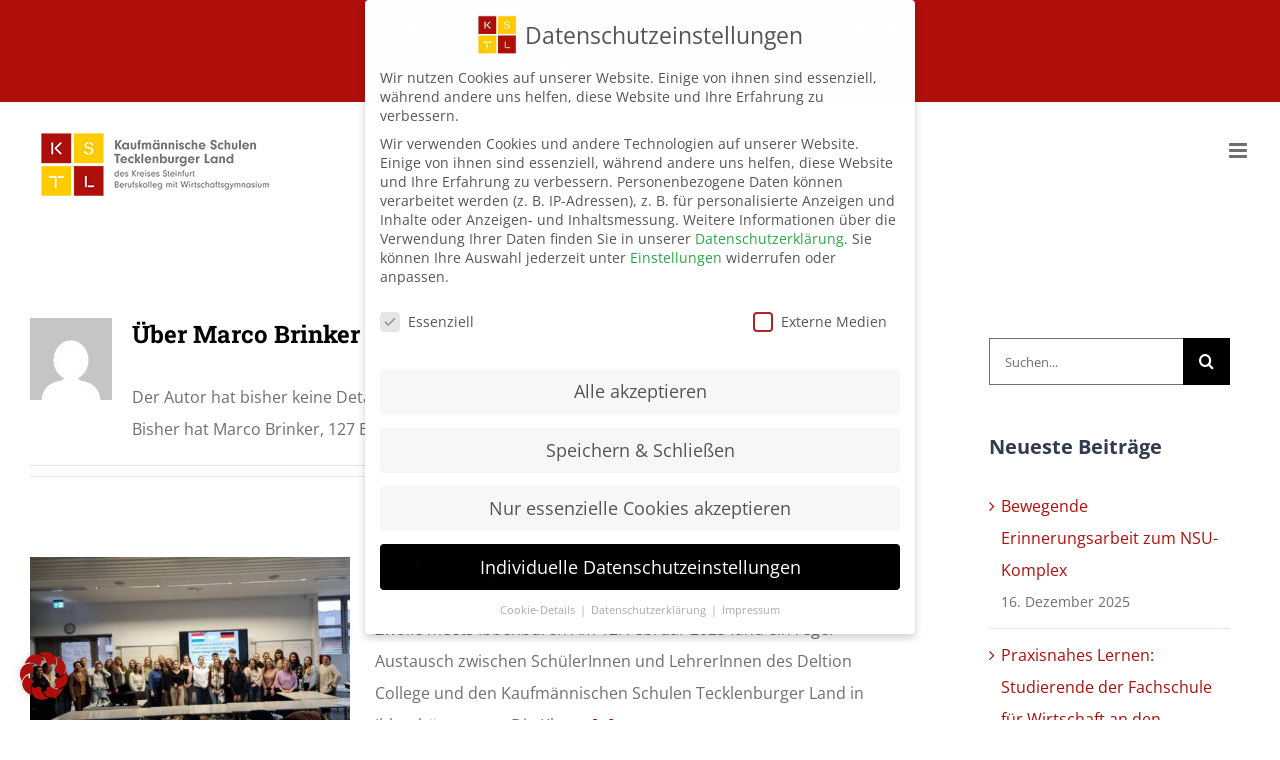

--- FILE ---
content_type: text/html; charset=UTF-8
request_url: https://kstl.de/author/marco-brinker/page/2/
body_size: 18317
content:
<!DOCTYPE html>
<html class="avada-html-layout-wide avada-html-header-position-top avada-html-is-archive" lang="de" prefix="og: http://ogp.me/ns# fb: http://ogp.me/ns/fb#">
<head>
	<meta http-equiv="X-UA-Compatible" content="IE=edge" />
	<meta http-equiv="Content-Type" content="text/html; charset=utf-8"/>
	<meta name="viewport" content="width=device-width, initial-scale=1" />
	<title>Marco Brinker &#8211; Seite 2 &#8211; KSTL | Kaufmännische Schulen Tecklenburger Land</title>
<meta name='robots' content='max-image-preview:large' />
	<style>img:is([sizes="auto" i], [sizes^="auto," i]) { contain-intrinsic-size: 3000px 1500px }</style>
	<link rel="alternate" type="application/rss+xml" title="KSTL | Kaufmännische Schulen Tecklenburger Land &raquo; Feed" href="https://kstl.de/feed/" />
<link rel="alternate" type="application/rss+xml" title="KSTL | Kaufmännische Schulen Tecklenburger Land &raquo; Kommentar-Feed" href="https://kstl.de/comments/feed/" />
					<link rel="shortcut icon" href="https://kstl.de/wp-content/uploads/2018/08/KSTL-Kaufm-Schulen_TE_linksbuending-02_fav16px.png" type="image/x-icon" />
		
		
					<!-- Android Icon -->
			<link rel="icon" sizes="192x192" href="https://kstl.de/wp-content/uploads/2018/08/KSTL-Kaufm-Schulen_TE_linksbuending-02_fav57px.png">
		
					<!-- MS Edge Icon -->
			<meta name="msapplication-TileImage" content="https://kstl.de/wp-content/uploads/2018/08/KSTL-Kaufm-Schulen_TE_linksbuending-02_fav72px.png">
				<link rel="alternate" type="application/rss+xml" title="KSTL | Kaufmännische Schulen Tecklenburger Land &raquo; Feed für Beiträge von Marco Brinker" href="https://kstl.de/author/marco-brinker/feed/" />
<link rel='stylesheet' id='borlabs-cookie-css' href='https://kstl.de/wp-content/cache/borlabs-cookie/borlabs-cookie_1_de.css?ver=2.3.5-1735' type='text/css' media='all' />
<link rel='stylesheet' id='fusion-dynamic-css-css' href='https://kstl.de/wp-content/uploads/fusion-styles/e5453da6fec72d0f5cd5794701b3cd19.min.css?ver=3.9.2' type='text/css' media='all' />
<link rel="https://api.w.org/" href="https://kstl.de/wp-json/" /><link rel="alternate" title="JSON" type="application/json" href="https://kstl.de/wp-json/wp/v2/users/3" /><link rel="EditURI" type="application/rsd+xml" title="RSD" href="https://kstl.de/xmlrpc.php?rsd" />
<meta name="generator" content="WordPress 6.8.3" />
<style type="text/css" id="css-fb-visibility">@media screen and (max-width: 640px){.fusion-no-small-visibility{display:none !important;}body .sm-text-align-center{text-align:center !important;}body .sm-text-align-left{text-align:left !important;}body .sm-text-align-right{text-align:right !important;}body .sm-flex-align-center{justify-content:center !important;}body .sm-flex-align-flex-start{justify-content:flex-start !important;}body .sm-flex-align-flex-end{justify-content:flex-end !important;}body .sm-mx-auto{margin-left:auto !important;margin-right:auto !important;}body .sm-ml-auto{margin-left:auto !important;}body .sm-mr-auto{margin-right:auto !important;}body .fusion-absolute-position-small{position:absolute;top:auto;width:100%;}.awb-sticky.awb-sticky-small{ position: sticky; top: var(--awb-sticky-offset,0); }}@media screen and (min-width: 641px) and (max-width: 1024px){.fusion-no-medium-visibility{display:none !important;}body .md-text-align-center{text-align:center !important;}body .md-text-align-left{text-align:left !important;}body .md-text-align-right{text-align:right !important;}body .md-flex-align-center{justify-content:center !important;}body .md-flex-align-flex-start{justify-content:flex-start !important;}body .md-flex-align-flex-end{justify-content:flex-end !important;}body .md-mx-auto{margin-left:auto !important;margin-right:auto !important;}body .md-ml-auto{margin-left:auto !important;}body .md-mr-auto{margin-right:auto !important;}body .fusion-absolute-position-medium{position:absolute;top:auto;width:100%;}.awb-sticky.awb-sticky-medium{ position: sticky; top: var(--awb-sticky-offset,0); }}@media screen and (min-width: 1025px){.fusion-no-large-visibility{display:none !important;}body .lg-text-align-center{text-align:center !important;}body .lg-text-align-left{text-align:left !important;}body .lg-text-align-right{text-align:right !important;}body .lg-flex-align-center{justify-content:center !important;}body .lg-flex-align-flex-start{justify-content:flex-start !important;}body .lg-flex-align-flex-end{justify-content:flex-end !important;}body .lg-mx-auto{margin-left:auto !important;margin-right:auto !important;}body .lg-ml-auto{margin-left:auto !important;}body .lg-mr-auto{margin-right:auto !important;}body .fusion-absolute-position-large{position:absolute;top:auto;width:100%;}.awb-sticky.awb-sticky-large{ position: sticky; top: var(--awb-sticky-offset,0); }}</style><link rel="icon" href="https://kstl.de/wp-content/uploads/2024/10/KSTL-Kaufm-Schulen_TE_Bildmarke-03-66x66.png" sizes="32x32" />
<link rel="icon" href="https://kstl.de/wp-content/uploads/2024/10/KSTL-Kaufm-Schulen_TE_Bildmarke-03-200x200.png" sizes="192x192" />
<link rel="apple-touch-icon" href="https://kstl.de/wp-content/uploads/2024/10/KSTL-Kaufm-Schulen_TE_Bildmarke-03-200x200.png" />
<meta name="msapplication-TileImage" content="https://kstl.de/wp-content/uploads/2024/10/KSTL-Kaufm-Schulen_TE_Bildmarke-03-300x300.png" />
		<script type="text/javascript">
			var doc = document.documentElement;
			doc.setAttribute( 'data-useragent', navigator.userAgent );
		</script>
		
	</head>

<body data-rsssl=1 class="archive paged author author-marco-brinker author-3 paged-2 author-paged-2 wp-theme-Avada has-sidebar fusion-image-hovers fusion-pagination-sizing fusion-button_type-flat fusion-button_span-yes fusion-button_gradient-linear avada-image-rollover-circle-no avada-image-rollover-no fusion-body ltr fusion-sticky-header no-tablet-sticky-header no-mobile-sticky-header no-mobile-slidingbar avada-has-rev-slider-styles fusion-disable-outline fusion-sub-menu-fade mobile-logo-pos-left layout-wide-mode avada-has-boxed-modal-shadow-none layout-scroll-offset-full avada-has-zero-margin-offset-top fusion-top-header menu-text-align-center mobile-menu-design-modern fusion-hide-pagination-text fusion-header-layout-v3 avada-responsive avada-footer-fx-none avada-menu-highlight-style-bar fusion-search-form-classic fusion-main-menu-search-dropdown fusion-avatar-square avada-sticky-shrinkage avada-dropdown-styles avada-blog-layout-medium avada-blog-archive-layout-medium avada-header-shadow-no avada-menu-icon-position-left avada-has-megamenu-shadow avada-has-mainmenu-dropdown-divider avada-has-header-100-width avada-has-pagetitle-bg-full avada-has-100-footer avada-has-titlebar-hide avada-has-footer-widget-bg-image avada-header-border-color-full-transparent avada-social-full-transparent avada-has-transparent-timeline_color avada-has-pagination-padding avada-flyout-menu-direction-top avada-ec-views-v1" data-awb-post-id="5848">
		<a class="skip-link screen-reader-text" href="#content">Zum Inhalt springen</a>

	<div id="boxed-wrapper">
		
		<div id="wrapper" class="fusion-wrapper">
			<div id="home" style="position:relative;top:-1px;"></div>
							
					
			<header class="fusion-header-wrapper">
				<div class="fusion-header-v3 fusion-logo-alignment fusion-logo-left fusion-sticky-menu- fusion-sticky-logo- fusion-mobile-logo-1  fusion-mobile-menu-design-modern">
					
<div class="fusion-secondary-header">
	<div class="fusion-row">
					<div class="fusion-alignleft">
				<nav class="fusion-secondary-menu" role="navigation" aria-label="Sekundäres Menü"><ul id="menu-top-menue" class="menu"><li  id="menu-item-2041"  class="menu-item menu-item-type-custom menu-item-object-custom menu-item-2041"  data-item-id="2041"><a  href="/kontakt" class="fusion-flex-link fusion-bar-highlight"><span class="fusion-megamenu-icon"><i class="glyphicon fa-home fas" aria-hidden="true"></i></span><span class="menu-text">Wilhelmstraße 4 – 6, 49477 Ibbenbüren</span></a></li><li  id="menu-item-2039"  class="menu-item menu-item-type-custom menu-item-object-custom menu-item-2039"  data-item-id="2039"><a  href="/kontakt" class="fusion-flex-link fusion-bar-highlight"><span class="fusion-megamenu-icon"><i class="glyphicon fa-phone fas" aria-hidden="true"></i></span><span class="menu-text">0 54 51 – 50 92 0</span></a></li><li  id="menu-item-2040"  class="menu-item menu-item-type-custom menu-item-object-custom menu-item-2040"  data-item-id="2040"><a  href="mailto:office@kstl.de" class="fusion-flex-link fusion-bar-highlight"><span class="fusion-megamenu-icon"><i class="glyphicon fa-envelope fas" aria-hidden="true"></i></span><span class="menu-text">office@kstl.de</span></a></li></ul></nav><nav class="fusion-mobile-nav-holder fusion-mobile-menu-text-align-left" aria-label="Sekundäres mobiles Menü"></nav>			</div>
							<div class="fusion-alignright">
				<div class="fusion-social-links-header"><div class="fusion-social-networks"><div class="fusion-social-networks-wrapper"><a  class="fusion-social-network-icon fusion-tooltip fusion-instagram awb-icon-instagram" style data-placement="bottom" data-title="Instagram" data-toggle="tooltip" title="Instagram" href="https://www.instagram.com/K_S_T_L" target="_blank" rel="noopener noreferrer"><span class="screen-reader-text">Instagram</span></a><a  class="awb-custom-image custom fusion-social-network-icon fusion-tooltip fusion-custom awb-icon-custom" style="position:relative;" data-placement="bottom" data-title="Office365" data-toggle="tooltip" title="Office365" href="https://office.com" target="_blank" rel="noopener noreferrer"><span class="screen-reader-text">Office365</span><img src="https://kstl.de/wp-content/uploads/2019/12/Office365-Icon-1.png" style="width:auto;" alt="Office365" /></a><a  class="awb-custom-image custom fusion-social-network-icon fusion-tooltip fusion-custom awb-icon-custom" style="position:relative;" data-placement="bottom" data-title="Vertretungsplan" data-toggle="tooltip" title="Vertretungsplan" href="https://kstl.webuntis.com/WebUntis/?school=kstl" target="_blank" rel="noopener noreferrer"><span class="screen-reader-text">Vertretungsplan</span><img src="https://kstl.de/wp-content/uploads/2019/12/webuntis_logo.png" style="width:auto;" alt="Vertretungsplan" /></a><a  class="awb-custom-image custom fusion-social-network-icon fusion-tooltip fusion-custom awb-icon-custom" style="position:relative;" data-placement="bottom" data-title="KSTL Cloud" data-toggle="tooltip" title="KSTL Cloud" href="https://cloud.kstl.de" target="_blank" rel="noopener noreferrer"><span class="screen-reader-text">KSTL Cloud</span><img src="https://kstl.de/wp-content/uploads/2019/12/16422355231556279518-128.png" style="width:auto;" alt="KSTL Cloud" /></a></div></div></div>			</div>
			</div>
</div>
<div class="fusion-header-sticky-height"></div>
<div class="fusion-header">
	<div class="fusion-row">
					<div class="fusion-logo" data-margin-top="24px" data-margin-bottom="22px" data-margin-left="0px" data-margin-right="0px">
			<a class="fusion-logo-link"  href="https://kstl.de/" >

						<!-- standard logo -->
			<img src="https://kstl.de/wp-content/uploads/2018/08/KSTL-Kaufm-Schulen_TE_linksbuending-02_400px_mR.png" srcset="https://kstl.de/wp-content/uploads/2018/08/KSTL-Kaufm-Schulen_TE_linksbuending-02_400px_mR.png 1x" width="440" height="149" alt="KSTL | Kaufmännische Schulen Tecklenburger Land Logo" data-retina_logo_url="" class="fusion-standard-logo" />

											<!-- mobile logo -->
				<img src="https://kstl.de/wp-content/uploads/2018/08/KSTL-Kaufm-Schulen_TE_linksbuending-02_400px_mR_mobil.png" srcset="https://kstl.de/wp-content/uploads/2018/08/KSTL-Kaufm-Schulen_TE_linksbuending-02_400px_mR_mobil.png 1x" width="250" height="85" alt="KSTL | Kaufmännische Schulen Tecklenburger Land Logo" data-retina_logo_url="" class="fusion-mobile-logo" />
			
					</a>
		</div>		<nav class="fusion-main-menu" aria-label="Hauptmenü"><ul id="menu-hauptmenue" class="fusion-menu"><li  id="menu-item-4148"  class="menu-item menu-item-type-custom menu-item-object-custom menu-item-has-children menu-item-4148 fusion-dropdown-menu"  data-item-id="4148"><a  class="fusion-bar-highlight"><span class="menu-text">Info-Portal</span></a><ul class="sub-menu"><li  id="menu-item-2008"  class="menu-item menu-item-type-post_type menu-item-object-page menu-item-2008 fusion-dropdown-submenu" ><a  href="https://kstl.de/anmeldung/" class="fusion-bar-highlight"><span>Anmeldung</span></a></li><li  id="menu-item-5675"  class="menu-item menu-item-type-custom menu-item-object-custom menu-item-5675 fusion-dropdown-submenu" ><a  href="https://kstl.de/2020/08/22/termine/" class="fusion-bar-highlight"><span>Termine</span></a></li><li  id="menu-item-2278"  class="menu-item menu-item-type-custom menu-item-object-custom menu-item-2278 fusion-dropdown-submenu" ><a  target="_blank" rel="noopener noreferrer" href="https://kstl.webuntis.com/WebUntis/?school=kstl" class="fusion-bar-highlight"><span>Vertretungsplan</span></a></li><li  id="menu-item-2717"  class="menu-item menu-item-type-post_type menu-item-object-page menu-item-2717 fusion-dropdown-submenu" ><a  href="https://kstl.de/flashticketplus/" class="fusion-bar-highlight"><span>Schülerticket</span></a></li><li  id="menu-item-5670"  class="menu-item menu-item-type-custom menu-item-object-custom menu-item-5670 fusion-dropdown-submenu" ><a  href="https://kstl.de/praktikumszeiten/" class="fusion-bar-highlight"><span>Praktikumszeiten</span></a></li><li  id="menu-item-5671"  class="menu-item menu-item-type-custom menu-item-object-custom menu-item-5671 fusion-dropdown-submenu" ><a  href="https://kstl.de/sekretariat/" class="fusion-bar-highlight"><span>Öffnungszeiten des Sekretariats</span></a></li><li  id="menu-item-5923"  class="menu-item menu-item-type-custom menu-item-object-custom menu-item-5923 fusion-dropdown-submenu" ><a  href="https://kstl.de/wp-content/uploads/2025/08/Berufsschultage-KSTL-Stand-082025.pdf" class="fusion-bar-highlight"><span><span class="fusion-megamenu-icon"><i class="glyphicon fa-file-pdf fas" aria-hidden="true"></i></span>Berufsschultage 2025/2026</span></a></li><li  id="menu-item-4151"  class="menu-item menu-item-type-custom menu-item-object-custom menu-item-4151 fusion-dropdown-submenu" ><a  href="https://kstl.de/wp-content/uploads/2022/07/Antrag-auf-Beurlaubung-vom-Unterricht-Stand-09072022.pdf" class="fusion-bar-highlight"><span><span class="fusion-megamenu-icon"><i class="glyphicon fa-file-pdf fas" aria-hidden="true"></i></span>Beurlaubung</span></a></li><li  id="menu-item-4152"  class="menu-item menu-item-type-custom menu-item-object-custom menu-item-4152 fusion-dropdown-submenu" ><a  href="https://kstl.de/wp-content/uploads/2023/02/Entschuldigung-fuer-Zeiten-der-Nichtanwesenheit-im-Unterricht.pdf" class="fusion-bar-highlight"><span><span class="fusion-megamenu-icon"><i class="glyphicon fa-file-pdf fas" aria-hidden="true"></i></span>Entschuldigung</span></a></li><li  id="menu-item-5025"  class="menu-item menu-item-type-custom menu-item-object-custom menu-item-5025 fusion-dropdown-submenu" ><a  href="https://kstl.de/wp-content/uploads/2023/02/Gastschueler.pdf" class="fusion-bar-highlight"><span><span class="fusion-megamenu-icon"><i class="glyphicon fa-file-pdf fas" aria-hidden="true"></i></span>Gastschülerantrag</span></a></li><li  id="menu-item-5583"  class="menu-item menu-item-type-custom menu-item-object-custom menu-item-5583 fusion-dropdown-submenu" ><a  href="https://kstl.de/wp-content/uploads/2024/07/DS-Erklaerung_KSTL.pdf" class="fusion-bar-highlight"><span><span class="fusion-megamenu-icon"><i class="glyphicon fa-file-pdf fas" aria-hidden="true"></i></span>Datenschutzerklärung</span></a></li></ul></li><li  id="menu-item-1996"  class="menu-item menu-item-type-custom menu-item-object-custom menu-item-has-children menu-item-1996 fusion-dropdown-menu"  data-item-id="1996"><a  class="fusion-bar-highlight"><span class="menu-text">Über uns</span></a><ul class="sub-menu"><li  id="menu-item-2002"  class="menu-item menu-item-type-post_type menu-item-object-page menu-item-2002 fusion-dropdown-submenu" ><a  href="https://kstl.de/schulleitung/" class="fusion-bar-highlight"><span>Schulleitung</span></a></li><li  id="menu-item-4615"  class="menu-item menu-item-type-post_type menu-item-object-page menu-item-4615 fusion-dropdown-submenu" ><a  href="https://kstl.de/kollegium/" class="fusion-bar-highlight"><span>Kollegium</span></a></li><li  id="menu-item-2003"  class="menu-item menu-item-type-post_type menu-item-object-page menu-item-2003 fusion-dropdown-submenu" ><a  href="https://kstl.de/ansprechtpartner-innen/" class="fusion-bar-highlight"><span>Ansprechtpartner/-innen</span></a></li><li  id="menu-item-2243"  class="menu-item menu-item-type-post_type menu-item-object-page menu-item-2243 fusion-dropdown-submenu" ><a  href="https://kstl.de/sekretariat/" class="fusion-bar-highlight"><span>Sekretariat/Schulverwaltung</span></a></li><li  id="menu-item-2004"  class="menu-item menu-item-type-post_type menu-item-object-page menu-item-2004 fusion-dropdown-submenu" ><a  href="https://kstl.de/kontakt/" class="fusion-bar-highlight"><span>Kontakt</span></a></li></ul></li><li  id="menu-item-5597"  class="menu-item menu-item-type-custom menu-item-object-custom menu-item-has-children menu-item-5597 fusion-dropdown-menu"  data-item-id="5597"><a  class="fusion-bar-highlight"><span class="menu-text">Mitwirkung</span></a><ul class="sub-menu"><li  id="menu-item-5676"  class="menu-item menu-item-type-custom menu-item-object-custom menu-item-has-children menu-item-5676 fusion-dropdown-submenu" ><a  href="https://kstl.de/wp-content/uploads/2024/08/2024-08-01-Allgemeine-Information-Schulmitwirkung.pdf" class="fusion-bar-highlight"><span>Informationen zum Thema Elternmitwirkung</span></a><ul class="sub-menu"><li  id="menu-item-6139"  class="menu-item menu-item-type-custom menu-item-object-custom menu-item-6139" ><a  href="https://kstl.de/wp-content/uploads/2025/09/Eltern-Brief-Seite-1.pdf" class="fusion-bar-highlight"><span>Elternbrief MSB</span></a></li><li  id="menu-item-6140"  class="menu-item menu-item-type-custom menu-item-object-custom menu-item-6140" ><a  href="https://kstl.de/wp-content/uploads/2025/09/Krise-Elterninfo_MSB_NRW_092025_.pdf" class="fusion-bar-highlight"><span>Krisenmanagement</span></a></li></ul></li><li  id="menu-item-5565"  class="menu-item menu-item-type-post_type menu-item-object-page menu-item-5565 fusion-dropdown-submenu" ><a  href="https://kstl.de/schuelervertretung-2/" class="fusion-bar-highlight"><span>Schüler*innenvertretung</span></a></li></ul></li><li  id="menu-item-1997"  class="menu-item menu-item-type-custom menu-item-object-custom menu-item-has-children menu-item-1997 fusion-dropdown-menu"  data-item-id="1997"><a  class="fusion-bar-highlight"><span class="menu-text">Schulprofil</span></a><ul class="sub-menu"><li  id="menu-item-2879"  class="menu-item menu-item-type-post_type menu-item-object-page menu-item-has-children menu-item-2879 fusion-dropdown-submenu" ><a  href="https://kstl.de/leitbild-schulprogramm/" class="fusion-bar-highlight"><span>Schulprogramm und Konzepte</span></a><ul class="sub-menu"><li  id="menu-item-6153"  class="menu-item menu-item-type-custom menu-item-object-custom menu-item-6153" ><a  href="https://kstl.de/wp-content/uploads/2025/10/2025_09_30-Schulprogramm.pdf" class="fusion-bar-highlight"><span>Schulprogramm</span></a></li><li  id="menu-item-6154"  class="menu-item menu-item-type-custom menu-item-object-custom menu-item-6154" ><a  href="https://kstl.de/wp-content/uploads/2025/10/2025_09_30-Handyordnung.pdf" class="fusion-bar-highlight"><span>Handyordnung</span></a></li><li  id="menu-item-6155"  class="menu-item menu-item-type-custom menu-item-object-custom menu-item-6155" ><a  href="https://kstl.de/wp-content/uploads/2025/10/2025_09_30-Leistungsbewertungskonzept_Juni-2025.pdf" class="fusion-bar-highlight"><span>Leistungsbewertungskonzept</span></a></li></ul></li><li  id="menu-item-2006"  class="menu-item menu-item-type-post_type menu-item-object-page menu-item-2006 fusion-dropdown-submenu" ><a  href="https://kstl.de/office-snaxs/" class="fusion-bar-highlight"><span>Office Snax’s</span></a></li><li  id="menu-item-5549"  class="menu-item menu-item-type-post_type menu-item-object-page menu-item-5549 fusion-dropdown-submenu" ><a  href="https://kstl.de/schule-ohne-rassismus-schule-mit-courage/" class="fusion-bar-highlight"><span>Schule ohne Rassismus – Schule mit Courage</span></a></li><li  id="menu-item-5626"  class="menu-item menu-item-type-custom menu-item-object-custom menu-item-5626 fusion-dropdown-submenu" ><a  href="https://kstl.de/tag-der-vielfalt/" class="fusion-bar-highlight"><span>Tag der Vielfalt</span></a></li><li  id="menu-item-5554"  class="menu-item menu-item-type-post_type menu-item-object-page menu-item-5554 fusion-dropdown-submenu" ><a  href="https://kstl.de/juniorwahl/" class="fusion-bar-highlight"><span>Juniorwahl</span></a></li><li  id="menu-item-2878"  class="menu-item menu-item-type-post_type menu-item-object-page menu-item-2878 fusion-dropdown-submenu" ><a  href="https://kstl.de/gesunde-schule/" class="fusion-bar-highlight"><span>Gesunde Schule</span></a></li><li  id="menu-item-2877"  class="menu-item menu-item-type-post_type menu-item-object-page menu-item-2877 fusion-dropdown-submenu" ><a  href="https://kstl.de/wider-das-vergessen/" class="fusion-bar-highlight"><span>Wider das Vergessen</span></a></li><li  id="menu-item-2876"  class="menu-item menu-item-type-post_type menu-item-object-page menu-item-2876 fusion-dropdown-submenu" ><a  href="https://kstl.de/kawi-cup/" class="fusion-bar-highlight"><span>KSTL-Cup</span></a></li><li  id="menu-item-2875"  class="menu-item menu-item-type-post_type menu-item-object-page menu-item-2875 fusion-dropdown-submenu" ><a  href="https://kstl.de/lehrerausbildung/" class="fusion-bar-highlight"><span>Lehrerausbildung</span></a></li><li  id="menu-item-2874"  class="menu-item menu-item-type-post_type menu-item-object-page menu-item-2874 fusion-dropdown-submenu" ><a  href="https://kstl.de/digitalisierung/" class="fusion-bar-highlight"><span>Digitalisierung</span></a></li><li  id="menu-item-2893"  class="menu-item menu-item-type-post_type menu-item-object-page menu-item-2893 fusion-dropdown-submenu" ><a  href="https://kstl.de/multiprofessionelles-team/" class="fusion-bar-highlight"><span>Multiprofessionelles Team</span></a></li></ul></li><li  id="menu-item-1998"  class="menu-item menu-item-type-custom menu-item-object-custom menu-item-1998"  data-item-id="1998"><a  href="https://kstl.de/category/allgemein/" class="fusion-bar-highlight"><span class="menu-text">Aktuelles</span></a></li><li  id="menu-item-1999"  class="menu-item menu-item-type-custom menu-item-object-custom menu-item-has-children menu-item-1999 fusion-megamenu-menu "  data-item-id="1999"><a  class="fusion-bar-highlight"><span class="menu-text">Bildungsgänge</span></a><div class="fusion-megamenu-wrapper fusion-columns-3 columns-per-row-3 columns-10 col-span-6"><div class="row"><div class="fusion-megamenu-holder lazyload" style="width:639.99744px;" data-width="639.99744px"><ul class="fusion-megamenu fusion-megamenu-border"><li  id="menu-item-2009"  class="menu-item menu-item-type-post_type menu-item-object-page menu-item-2009 fusion-megamenu-submenu menu-item-has-link fusion-megamenu-columns-3 col-lg-4 col-md-4 col-sm-4"  style="width:33.333333333333%;"><div class='fusion-megamenu-title'><a class="awb-justify-title" href="https://kstl.de/wahl-des-bildungsgangs-moeglichkeiten/">Wahl des Bildungsgangs</a></div></li><li  id="menu-item-2011"  class="menu-item menu-item-type-post_type menu-item-object-page menu-item-2011 fusion-megamenu-submenu menu-item-has-link fusion-megamenu-columns-3 col-lg-4 col-md-4 col-sm-4"  style="width:33.333333333333%;"><div class='fusion-megamenu-title'><a class="awb-justify-title" href="https://kstl.de/berufsfachschule-typ-1/">Berufsfachschule Typ 1</a></div></li><li  id="menu-item-2012"  class="menu-item menu-item-type-post_type menu-item-object-page menu-item-2012 fusion-megamenu-submenu menu-item-has-link fusion-megamenu-columns-3 col-lg-4 col-md-4 col-sm-4"  style="width:33.333333333333%;"><div class='fusion-megamenu-title'><a class="awb-justify-title" href="https://kstl.de/berufsfachschule-typ-2/">Berufsfachschule Typ 2</a></div></li></ul><ul class="fusion-megamenu fusion-megamenu-row-2 fusion-megamenu-row-columns-3 fusion-megamenu-border"><li  id="menu-item-2010"  class="menu-item menu-item-type-post_type menu-item-object-page menu-item-2010 fusion-megamenu-submenu menu-item-has-link fusion-megamenu-columns-3 col-lg-4 col-md-4 col-sm-4"  style="width:33.333333333333%;"><div class='fusion-megamenu-title'><a class="awb-justify-title" href="https://kstl.de/berufsschule/">Berufsschule</a></div></li><li  id="menu-item-2013"  class="menu-item menu-item-type-post_type menu-item-object-page menu-item-2013 fusion-megamenu-submenu menu-item-has-link fusion-megamenu-columns-3 col-lg-4 col-md-4 col-sm-4"  style="width:33.333333333333%;"><div class='fusion-megamenu-title'><a class="awb-justify-title" href="https://kstl.de/fachoberschule-klasse-11-und-12/">Fachoberschule Klasse 11/12</a></div></li><li  id="menu-item-2014"  class="menu-item menu-item-type-post_type menu-item-object-page menu-item-2014 fusion-megamenu-submenu menu-item-has-link fusion-megamenu-columns-3 col-lg-4 col-md-4 col-sm-4"  style="width:33.333333333333%;"><div class='fusion-megamenu-title'><a class="awb-justify-title" href="https://kstl.de/fachoberschule-klasse-12-b/">Fachoberschule Klasse 12 B</a></div></li></ul><ul class="fusion-megamenu fusion-megamenu-row-3 fusion-megamenu-row-columns-3 fusion-megamenu-border"><li  id="menu-item-2016"  class="menu-item menu-item-type-post_type menu-item-object-page menu-item-2016 fusion-megamenu-submenu menu-item-has-link fusion-megamenu-columns-3 col-lg-4 col-md-4 col-sm-4"  style="width:33.333333333333%;"><div class='fusion-megamenu-title'><a class="awb-justify-title" href="https://kstl.de/wirtschaftsgymnasium/">Wirtschaftsgymnasium</a></div></li><li  id="menu-item-2018"  class="menu-item menu-item-type-post_type menu-item-object-page menu-item-2018 fusion-megamenu-submenu menu-item-has-link fusion-megamenu-columns-3 col-lg-4 col-md-4 col-sm-4"  style="width:33.333333333333%;"><div class='fusion-megamenu-title'><a class="awb-justify-title" href="https://kstl.de/fachschule/">Fachschule für Wirtschaft</a></div></li><li  id="menu-item-2015"  class="menu-item menu-item-type-post_type menu-item-object-page menu-item-2015 fusion-megamenu-submenu menu-item-has-link fusion-megamenu-columns-3 col-lg-4 col-md-4 col-sm-4"  style="width:33.333333333333%;"><div class='fusion-megamenu-title'><a class="awb-justify-title" href="https://kstl.de/hoehere-handelsschule/">Höhere Berufsfachschule</a></div></li></ul><ul class="fusion-megamenu fusion-megamenu-row-4 fusion-megamenu-row-columns-1"><li  id="menu-item-2017"  class="menu-item menu-item-type-post_type menu-item-object-page menu-item-2017 fusion-megamenu-submenu menu-item-has-link fusion-megamenu-columns-1 col-lg-12 col-md-12 col-sm-12"  style="width:33.333333333333%;"><div class='fusion-megamenu-title'><a class="awb-justify-title" href="https://kstl.de/klassen-fuer-gefluechtete/">Klassen für Geflüchtete</a></div></li></ul></div><div style="clear:both;"></div></div></div></li><li  id="menu-item-2000"  class="menu-item menu-item-type-custom menu-item-object-custom menu-item-has-children menu-item-2000 fusion-dropdown-menu"  data-item-id="2000"><a  class="fusion-bar-highlight"><span class="menu-text">Zusatzqualifikationen</span></a><ul class="sub-menu"><li  id="menu-item-2021"  class="menu-item menu-item-type-post_type menu-item-object-page menu-item-2021 fusion-dropdown-submenu" ><a  href="https://kstl.de/qualitaetsmanagement/" class="fusion-bar-highlight"><span>Qualitätsmanagement MFA</span></a></li><li  id="menu-item-2715"  class="menu-item menu-item-type-post_type menu-item-object-page menu-item-2715 fusion-dropdown-submenu" ><a  href="https://kstl.de/deutsches-sprachdiplom-dsd/" class="fusion-bar-highlight"><span>Deutsches Sprachdiplom (DSD)</span></a></li><li  id="menu-item-2716"  class="menu-item menu-item-type-post_type menu-item-object-page menu-item-2716 fusion-dropdown-submenu" ><a  href="https://kstl.de/kmk-zertifikat/" class="fusion-bar-highlight"><span>KMK-Zertifikat</span></a></li></ul></li><li  id="menu-item-2605"  class="menu-item menu-item-type-custom menu-item-object-custom menu-item-has-children menu-item-2605 fusion-megamenu-menu "  data-item-id="2605"><a  class="fusion-bar-highlight"><span class="menu-text">Beratung und Förderung</span></a><div class="fusion-megamenu-wrapper fusion-columns-3 columns-per-row-3 columns-13 col-span-6"><div class="row"><div class="fusion-megamenu-holder lazyload" style="width:639.99744px;" data-width="639.99744px"><ul class="fusion-megamenu fusion-megamenu-border"><li  id="menu-item-2604"  class="menu-item menu-item-type-post_type menu-item-object-page menu-item-2604 fusion-megamenu-submenu menu-item-has-link fusion-megamenu-columns-3 col-lg-4 col-md-4 col-sm-4"  style="width:33.333333333333%;"><div class='fusion-megamenu-title'><a class="awb-justify-title" href="https://kstl.de/wahl-des-bildungsgangs-moeglichkeiten/">Wahl des Bildungsgangs</a></div></li><li  id="menu-item-2603"  class="menu-item menu-item-type-post_type menu-item-object-page menu-item-2603 fusion-megamenu-submenu menu-item-has-link fusion-megamenu-columns-3 col-lg-4 col-md-4 col-sm-4"  style="width:33.333333333333%;"><div class='fusion-megamenu-title'><a class="awb-justify-title" href="https://kstl.de/beratung/">Beratung</a></div></li><li  id="menu-item-2602"  class="menu-item menu-item-type-post_type menu-item-object-page menu-item-2602 fusion-megamenu-submenu menu-item-has-link fusion-megamenu-columns-3 col-lg-4 col-md-4 col-sm-4"  style="width:33.333333333333%;"><div class='fusion-megamenu-title'><a class="awb-justify-title" href="https://kstl.de/schulsozialarbeit/">Schulsozialarbeit</a></div></li></ul><ul class="fusion-megamenu fusion-megamenu-row-2 fusion-megamenu-row-columns-3 fusion-megamenu-border"><li  id="menu-item-2601"  class="menu-item menu-item-type-post_type menu-item-object-page menu-item-2601 fusion-megamenu-submenu menu-item-has-link fusion-megamenu-columns-3 col-lg-4 col-md-4 col-sm-4"  style="width:33.333333333333%;"><div class='fusion-megamenu-title'><a class="awb-justify-title" href="https://kstl.de/lerncoach/">Lerncoach</a></div></li><li  id="menu-item-2600"  class="menu-item menu-item-type-post_type menu-item-object-page menu-item-2600 fusion-megamenu-submenu menu-item-has-link fusion-megamenu-columns-3 col-lg-4 col-md-4 col-sm-4"  style="width:33.333333333333%;"><div class='fusion-megamenu-title'><a class="awb-justify-title" href="https://kstl.de/schueler-helfen-schuelern-shs/">Schüler helfen Schülern (ShS)</a></div></li><li  id="menu-item-2599"  class="menu-item menu-item-type-post_type menu-item-object-page menu-item-2599 fusion-megamenu-submenu menu-item-has-link fusion-megamenu-columns-3 col-lg-4 col-md-4 col-sm-4"  style="width:33.333333333333%;"><div class='fusion-megamenu-title'><a class="awb-justify-title" href="https://kstl.de/stubo-kaoa/">Berufliche Orientierung</a></div></li></ul><ul class="fusion-megamenu fusion-megamenu-row-3 fusion-megamenu-row-columns-3 fusion-megamenu-border"><li  id="menu-item-2598"  class="menu-item menu-item-type-post_type menu-item-object-page menu-item-2598 fusion-megamenu-submenu menu-item-has-link fusion-megamenu-columns-3 col-lg-4 col-md-4 col-sm-4"  style="width:33.333333333333%;"><div class='fusion-megamenu-title'><a class="awb-justify-title" href="https://kstl.de/individuelle-foerderung/">Individuelle Förderung</a></div></li><li  id="menu-item-2597"  class="menu-item menu-item-type-post_type menu-item-object-page menu-item-2597 fusion-megamenu-submenu menu-item-has-link fusion-megamenu-columns-3 col-lg-4 col-md-4 col-sm-4"  style="width:33.333333333333%;"><div class='fusion-megamenu-title'><a class="awb-justify-title" href="https://kstl.de/foerderverein-kstl/">Förderverein KSTL</a></div></li><li  id="menu-item-2596"  class="menu-item menu-item-type-post_type menu-item-object-page menu-item-2596 fusion-megamenu-submenu menu-item-has-link fusion-megamenu-columns-3 col-lg-4 col-md-4 col-sm-4"  style="width:33.333333333333%;"><div class='fusion-megamenu-title'><a class="awb-justify-title" href="https://kstl.de/berufliche-bildung-foerdern-e-v/">Berufliche Bildung fördern e.V.</a></div></li></ul><ul class="fusion-megamenu fusion-megamenu-row-4 fusion-megamenu-row-columns-3 fusion-megamenu-border"><li  id="menu-item-2595"  class="menu-item menu-item-type-post_type menu-item-object-page menu-item-2595 fusion-megamenu-submenu menu-item-has-link fusion-megamenu-columns-3 col-lg-4 col-md-4 col-sm-4"  style="width:33.333333333333%;"><div class='fusion-megamenu-title'><a class="awb-justify-title" href="https://kstl.de/links/">Berufsberatung</a></div></li><li  id="menu-item-5680"  class="menu-item menu-item-type-custom menu-item-object-custom menu-item-5680 fusion-megamenu-submenu menu-item-has-link fusion-megamenu-columns-3 col-lg-4 col-md-4 col-sm-4"  style="width:33.333333333333%;"><div class='fusion-megamenu-title'><a class="awb-justify-title" href="https://kstl.de/wp-content/uploads/2024/10/Infoschreiben_Eltern-digitale-Pinnwand.pdf">&#8222;Kein Abschluss ohne Anschluss&#8220;</a></div></li><li  id="menu-item-5731"  class="menu-item menu-item-type-custom menu-item-object-custom menu-item-5731 fusion-megamenu-submenu menu-item-has-link fusion-megamenu-columns-3 col-lg-4 col-md-4 col-sm-4"  style="width:33.333333333333%;"><div class='fusion-megamenu-title'><a class="awb-justify-title" href="https://kstl.de/inklusion/">Inklusion</a></div></li></ul><ul class="fusion-megamenu fusion-megamenu-row-5 fusion-megamenu-row-columns-1"><li  id="menu-item-5876"  class="menu-item menu-item-type-post_type menu-item-object-page menu-item-5876 fusion-megamenu-submenu menu-item-has-link fusion-megamenu-columns-1 col-lg-12 col-md-12 col-sm-12"  style="width:33.333333333333%;"><div class='fusion-megamenu-title'><a class="awb-justify-title" href="https://kstl.de/ausbildungsberatung/">Ausbildungsberatung</a></div></li></ul></div><div style="clear:both;"></div></div></div></li></ul></nav>	<div class="fusion-mobile-menu-icons">
							<a href="#" class="fusion-icon awb-icon-bars" aria-label="Toggle mobile menu" aria-expanded="false"></a>
		
		
		
			</div>

<nav class="fusion-mobile-nav-holder fusion-mobile-menu-text-align-left" aria-label="Main Menu Mobile"></nav>

					</div>
</div>
				</div>
				<div class="fusion-clearfix"></div>
			</header>
								
							<div id="sliders-container" class="fusion-slider-visibility">
					</div>
				
					
							
			
						<main id="main" class="clearfix ">
				<div class="fusion-row" style="">
<section id="content" class="" style="float: left;">
	<div class="fusion-author">
	<div class="fusion-author-avatar">
		<img alt='' src='https://secure.gravatar.com/avatar/af72ed5c9e4bce24b52cd0a8c36cbe43537e1fef06a6ab931592df7980ce17a8?s=82&#038;d=mm&#038;r=g' srcset='https://secure.gravatar.com/avatar/af72ed5c9e4bce24b52cd0a8c36cbe43537e1fef06a6ab931592df7980ce17a8?s=164&#038;d=mm&#038;r=g 2x' class='avatar avatar-82 photo' height='82' width='82' decoding='async'/>	</div>
	<div class="fusion-author-info">
		<h3 class="fusion-author-title vcard">
			Über <span class="fn">Marco Brinker</span>								</h3>
		Der Autor hat bisher keine Details angegeben.<br />Bisher hat Marco Brinker, 127 Blog Beiträge geschrieben.	</div>

	<div style="clear:both;"></div>

	<div class="fusion-author-social clearfix">
		<div class="fusion-author-tagline">
					</div>

			</div>
</div>

	<div id="posts-container" class="fusion-blog-archive fusion-blog-layout-medium-wrapper fusion-clearfix">
	<div class="fusion-posts-container fusion-blog-layout-medium fusion-blog-pagination " data-pages="13">
		
		
													<article id="post-5848" class="fusion-post-medium  post fusion-clearfix post-5848 type-post status-publish format-standard has-post-thumbnail hentry category-allgemein">
				
				
				
									
		<div class="fusion-flexslider flexslider fusion-flexslider-loading fusion-post-slideshow">
		<ul class="slides">
																		<li><div  class="fusion-image-wrapper fusion-image-size-fixed" aria-haspopup="true">
							<a href="https://kstl.de/2025/02/28/zwolle-meets-ibbenbueren/" aria-label="Zwolle meets Ibbenbüren">
							<img width="320" height="202" src="https://kstl.de/wp-content/uploads/2025/02/20250212_154736-1-320x202.jpg" class="attachment-blog-medium size-blog-medium lazyload wp-post-image" alt="" decoding="async" fetchpriority="high" srcset="data:image/svg+xml,%3Csvg%20xmlns%3D%27http%3A%2F%2Fwww.w3.org%2F2000%2Fsvg%27%20width%3D%271600%27%20height%3D%271200%27%20viewBox%3D%270%200%201600%201200%27%3E%3Crect%20width%3D%271600%27%20height%3D%271200%27%20fill-opacity%3D%220%22%2F%3E%3C%2Fsvg%3E" data-orig-src="https://kstl.de/wp-content/uploads/2025/02/20250212_154736-1-320x202.jpg" data-srcset="https://kstl.de/wp-content/uploads/2025/02/20250212_154736-1-320x202.jpg 320w, https://kstl.de/wp-content/uploads/2025/02/20250212_154736-1-700x441.jpg 700w" data-sizes="auto" />			</a>
							</div>
</li>
																																																																														</ul>
	</div>
				
				
				
				<div class="fusion-post-content post-content">
					<h2 class="entry-title fusion-post-title"><a href="https://kstl.de/2025/02/28/zwolle-meets-ibbenbueren/">Zwolle meets Ibbenbüren</a></h2>
										
					<div class="fusion-post-content-container">
						<p> Zwolle meets Ibbenbüren Am 12. Februar 2025 fand ein reger Austausch zwischen SchülerInnen und LehrerInnen des Deltion College und den Kaufmännischen Schulen Tecklenburger Land in Ibbenbüren statt. Die Klasse <a href="https://kstl.de/2025/02/28/zwolle-meets-ibbenbueren/">[...]</a></p>					</div>
				</div>

									<div class="fusion-clearfix"></div>
				
																			<div class="fusion-meta-info">
																						<div class="fusion-alignleft"><span class="vcard rich-snippet-hidden"><span class="fn"><a href="https://kstl.de/author/marco-brinker/" title="Beiträge von Marco Brinker" rel="author">Marco Brinker</a></span></span><span class="updated rich-snippet-hidden">2025-02-28T08:16:10+01:00</span><span>28. Februar 2025</span><span class="fusion-inline-sep">|</span></div>							
																				</div>
									
				
							</article>

			
											<article id="post-5836" class="fusion-post-medium  post fusion-clearfix post-5836 type-post status-publish format-standard has-post-thumbnail hentry category-allgemein">
				
				
				
									
		<div class="fusion-flexslider flexslider fusion-flexslider-loading fusion-post-slideshow">
		<ul class="slides">
																		<li><div  class="fusion-image-wrapper fusion-image-size-fixed" aria-haspopup="true">
							<a href="https://kstl.de/2025/02/24/die-kaufmaennischen-schulen-verabschieden-ihre-absolventen-der-fachschule-fuer-wirtschaft/" aria-label="Die Kaufmännischen Schulen verabschieden ihre Absolventen der Fachschule für Wirtschaft">
							<img width="320" height="202" src="https://kstl.de/wp-content/uploads/2025/02/shared-image-1-320x202.jpg" class="attachment-blog-medium size-blog-medium lazyload wp-post-image" alt="" decoding="async" srcset="data:image/svg+xml,%3Csvg%20xmlns%3D%27http%3A%2F%2Fwww.w3.org%2F2000%2Fsvg%27%20width%3D%271600%27%20height%3D%271200%27%20viewBox%3D%270%200%201600%201200%27%3E%3Crect%20width%3D%271600%27%20height%3D%271200%27%20fill-opacity%3D%220%22%2F%3E%3C%2Fsvg%3E" data-orig-src="https://kstl.de/wp-content/uploads/2025/02/shared-image-1-320x202.jpg" data-srcset="https://kstl.de/wp-content/uploads/2025/02/shared-image-1-320x202.jpg 320w, https://kstl.de/wp-content/uploads/2025/02/shared-image-1-700x441.jpg 700w" data-sizes="auto" />			</a>
							</div>
</li>
																																																																														</ul>
	</div>
				
				
				
				<div class="fusion-post-content post-content">
					<h2 class="entry-title fusion-post-title"><a href="https://kstl.de/2025/02/24/die-kaufmaennischen-schulen-verabschieden-ihre-absolventen-der-fachschule-fuer-wirtschaft/">Die Kaufmännischen Schulen verabschieden ihre Absolventen der Fachschule für Wirtschaft</a></h2>
										
					<div class="fusion-post-content-container">
						<p> Die Kaufmännischen Schulen verabschieden ihre Absolventen der Fachschule für Wirtschaft Am vergangenen Freitagabend erhielten 10 Studierende der Fachschule für Wirtschaft an den kaufm. Schulen in Ibbenbüren ihre Examenszeugnisse und <a href="https://kstl.de/2025/02/24/die-kaufmaennischen-schulen-verabschieden-ihre-absolventen-der-fachschule-fuer-wirtschaft/">[...]</a></p>					</div>
				</div>

									<div class="fusion-clearfix"></div>
				
																			<div class="fusion-meta-info">
																						<div class="fusion-alignleft"><span class="vcard rich-snippet-hidden"><span class="fn"><a href="https://kstl.de/author/marco-brinker/" title="Beiträge von Marco Brinker" rel="author">Marco Brinker</a></span></span><span class="updated rich-snippet-hidden">2025-02-24T07:00:24+01:00</span><span>24. Februar 2025</span><span class="fusion-inline-sep">|</span></div>							
																				</div>
									
				
							</article>

			
											<article id="post-5807" class="fusion-post-medium  post fusion-clearfix post-5807 type-post status-publish format-standard has-post-thumbnail hentry category-allgemein">
				
				
				
									
		<div class="fusion-flexslider flexslider fusion-flexslider-loading fusion-post-slideshow">
		<ul class="slides">
																		<li><div  class="fusion-image-wrapper fusion-image-size-fixed" aria-haspopup="true">
							<a href="https://kstl.de/2025/01/20/zukunft-im-blick-wege-nach-der-schule-das-bildungsbuero-kreis-steinfurt-informiert-eltern-und-jugendliche-am-05-02-2025-in-praesenz-und-digital/" aria-label="„Zukunft im Blick: Wege nach der Schule“ – Das Bildungsbüro Kreis Steinfurt informiert Eltern und Jugendliche am 05.02.2025 in Präsenz und digital">
							<img width="320" height="202" src="https://kstl.de/wp-content/uploads/2025/01/Zukunft-im-Blick-Wege-nach-der-Schule_Plakat-320x202.jpg" class="attachment-blog-medium size-blog-medium lazyload wp-post-image" alt="" decoding="async" srcset="data:image/svg+xml,%3Csvg%20xmlns%3D%27http%3A%2F%2Fwww.w3.org%2F2000%2Fsvg%27%20width%3D%271132%27%20height%3D%271600%27%20viewBox%3D%270%200%201132%201600%27%3E%3Crect%20width%3D%271132%27%20height%3D%271600%27%20fill-opacity%3D%220%22%2F%3E%3C%2Fsvg%3E" data-orig-src="https://kstl.de/wp-content/uploads/2025/01/Zukunft-im-Blick-Wege-nach-der-Schule_Plakat-320x202.jpg" data-srcset="https://kstl.de/wp-content/uploads/2025/01/Zukunft-im-Blick-Wege-nach-der-Schule_Plakat-320x202.jpg 320w, https://kstl.de/wp-content/uploads/2025/01/Zukunft-im-Blick-Wege-nach-der-Schule_Plakat-700x441.jpg 700w" data-sizes="auto" />			</a>
							</div>
</li>
																																																																														</ul>
	</div>
				
				
				
				<div class="fusion-post-content post-content">
					<h2 class="entry-title fusion-post-title"><a href="https://kstl.de/2025/01/20/zukunft-im-blick-wege-nach-der-schule-das-bildungsbuero-kreis-steinfurt-informiert-eltern-und-jugendliche-am-05-02-2025-in-praesenz-und-digital/">„Zukunft im Blick: Wege nach der Schule“ – Das Bildungsbüro Kreis Steinfurt informiert Eltern und Jugendliche am 05.02.2025 in Präsenz und digital</a></h2>
										
					<div class="fusion-post-content-container">
						<p> „Zukunft im Blick: Wege nach der Schule“ – Das Bildungsbüro Kreis Steinfurt informiert Eltern und Jugendliche am 05.02.2025 in Präsenz und digital „Was mache ich nach der Schule?“ – <a href="https://kstl.de/2025/01/20/zukunft-im-blick-wege-nach-der-schule-das-bildungsbuero-kreis-steinfurt-informiert-eltern-und-jugendliche-am-05-02-2025-in-praesenz-und-digital/">[...]</a></p>					</div>
				</div>

									<div class="fusion-clearfix"></div>
				
																			<div class="fusion-meta-info">
																						<div class="fusion-alignleft"><span class="vcard rich-snippet-hidden"><span class="fn"><a href="https://kstl.de/author/marco-brinker/" title="Beiträge von Marco Brinker" rel="author">Marco Brinker</a></span></span><span class="updated rich-snippet-hidden">2025-01-21T13:10:56+01:00</span><span>20. Januar 2025</span><span class="fusion-inline-sep">|</span></div>							
																				</div>
									
				
							</article>

			
											<article id="post-5787" class="fusion-post-medium  post fusion-clearfix post-5787 type-post status-publish format-standard has-post-thumbnail hentry category-allgemein">
				
				
				
									
		<div class="fusion-flexslider flexslider fusion-flexslider-loading fusion-post-slideshow">
		<ul class="slides">
																		<li><div  class="fusion-image-wrapper fusion-image-size-fixed" aria-haspopup="true">
							<a href="https://kstl.de/2024/12/18/klassenausflug-der-hhu3-nach-hannover/" aria-label="Klassenausflug der HHU3 nach Hannover">
							<img width="320" height="202" src="https://kstl.de/wp-content/uploads/2024/12/IMG_0090-Kopie-320x202.jpeg" class="attachment-blog-medium size-blog-medium lazyload wp-post-image" alt="" decoding="async" srcset="data:image/svg+xml,%3Csvg%20xmlns%3D%27http%3A%2F%2Fwww.w3.org%2F2000%2Fsvg%27%20width%3D%271600%27%20height%3D%271200%27%20viewBox%3D%270%200%201600%201200%27%3E%3Crect%20width%3D%271600%27%20height%3D%271200%27%20fill-opacity%3D%220%22%2F%3E%3C%2Fsvg%3E" data-orig-src="https://kstl.de/wp-content/uploads/2024/12/IMG_0090-Kopie-320x202.jpeg" data-srcset="https://kstl.de/wp-content/uploads/2024/12/IMG_0090-Kopie-320x202.jpeg 320w, https://kstl.de/wp-content/uploads/2024/12/IMG_0090-Kopie-700x441.jpeg 700w" data-sizes="auto" />			</a>
							</div>
</li>
																																																																														</ul>
	</div>
				
				
				
				<div class="fusion-post-content post-content">
					<h2 class="entry-title fusion-post-title"><a href="https://kstl.de/2024/12/18/klassenausflug-der-hhu3-nach-hannover/">Klassenausflug der HHU3 nach Hannover</a></h2>
										
					<div class="fusion-post-content-container">
						<p> Am 17.12 machte sich die Klasse HHU 3 auf zu einem Klassenausflug nach Hannover. Um 7.50 Uhr fuhr der Zug in Ibbenbüren los. Ziel der Reise war der Neon-Golf-Club <a href="https://kstl.de/2024/12/18/klassenausflug-der-hhu3-nach-hannover/">[...]</a></p>					</div>
				</div>

									<div class="fusion-clearfix"></div>
				
																			<div class="fusion-meta-info">
																						<div class="fusion-alignleft"><span class="vcard rich-snippet-hidden"><span class="fn"><a href="https://kstl.de/author/marco-brinker/" title="Beiträge von Marco Brinker" rel="author">Marco Brinker</a></span></span><span class="updated rich-snippet-hidden">2024-12-18T09:46:24+01:00</span><span>18. Dezember 2024</span><span class="fusion-inline-sep">|</span></div>							
																				</div>
									
				
							</article>

			
											<article id="post-5749" class="fusion-post-medium  post fusion-clearfix post-5749 type-post status-publish format-standard has-post-thumbnail hentry category-allgemein">
				
				
				
									
		<div class="fusion-flexslider flexslider fusion-flexslider-loading fusion-post-slideshow">
		<ul class="slides">
																		<li><div  class="fusion-image-wrapper fusion-image-size-fixed" aria-haspopup="true">
							<a href="https://kstl.de/2024/12/04/sv-gibt-femiziden-ein-gesicht/" aria-label="SV gibt Femiziden ein Gesicht">
							<img width="320" height="202" src="https://kstl.de/wp-content/uploads/2024/12/Medien-1-e1742035231363-320x202.jpg" class="attachment-blog-medium size-blog-medium lazyload wp-post-image" alt="" decoding="async" srcset="data:image/svg+xml,%3Csvg%20xmlns%3D%27http%3A%2F%2Fwww.w3.org%2F2000%2Fsvg%27%20width%3D%271600%27%20height%3D%27610%27%20viewBox%3D%270%200%201600%20610%27%3E%3Crect%20width%3D%271600%27%20height%3D%27610%27%20fill-opacity%3D%220%22%2F%3E%3C%2Fsvg%3E" data-orig-src="https://kstl.de/wp-content/uploads/2024/12/Medien-1-e1742035231363-320x202.jpg" data-srcset="https://kstl.de/wp-content/uploads/2024/12/Medien-1-e1742035231363-320x202.jpg 320w, https://kstl.de/wp-content/uploads/2024/12/Medien-1-e1742035231363-700x441.jpg 700w" data-sizes="auto" />			</a>
							</div>
</li>
																																																																														</ul>
	</div>
				
				
				
				<div class="fusion-post-content post-content">
					<h2 class="entry-title fusion-post-title"><a href="https://kstl.de/2024/12/04/sv-gibt-femiziden-ein-gesicht/">SV gibt Femiziden ein Gesicht</a></h2>
										
					<div class="fusion-post-content-container">
						<p> SV gibt Femiziden ein Gesicht Femizid- ein Wort das noch nicht jedem Schüler/ jeder Schülerin ein Begriff ist. Unsere SV machte deshalb auch in diesem Jahr anlässlich des Orange <a href="https://kstl.de/2024/12/04/sv-gibt-femiziden-ein-gesicht/">[...]</a></p>					</div>
				</div>

									<div class="fusion-clearfix"></div>
				
																			<div class="fusion-meta-info">
																						<div class="fusion-alignleft"><span class="vcard rich-snippet-hidden"><span class="fn"><a href="https://kstl.de/author/marco-brinker/" title="Beiträge von Marco Brinker" rel="author">Marco Brinker</a></span></span><span class="updated rich-snippet-hidden">2024-12-04T10:03:23+01:00</span><span>4. Dezember 2024</span><span class="fusion-inline-sep">|</span></div>							
																				</div>
									
				
							</article>

			
											<article id="post-5737" class="fusion-post-medium  post fusion-clearfix post-5737 type-post status-publish format-standard has-post-thumbnail hentry category-allgemein">
				
				
				
									
		<div class="fusion-flexslider flexslider fusion-flexslider-loading fusion-post-slideshow">
		<ul class="slides">
																		<li><div  class="fusion-image-wrapper fusion-image-size-fixed" aria-haspopup="true">
							<a href="https://kstl.de/2024/11/15/boris-zabako-zu-gast-gegen-das-vergessen-ein-vortrag-der-bewegt/" aria-label="Boris Zabako zu Gast: „Gegen das Vergessen“ – Ein Vortrag, der bewegt">
							<img width="320" height="195" src="data:image/svg+xml,%3Csvg%20xmlns%3D%27http%3A%2F%2Fwww.w3.org%2F2000%2Fsvg%27%20width%3D%27361%27%20height%3D%27195%27%20viewBox%3D%270%200%20361%20195%27%3E%3Crect%20width%3D%27361%27%20height%3D%27195%27%20fill-opacity%3D%220%22%2F%3E%3C%2Fsvg%3E" class="attachment-blog-medium size-blog-medium lazyload wp-post-image" alt="" decoding="async" data-orig-src="https://kstl.de/wp-content/uploads/2024/11/Gegen-das-Vergessen-2024-320x195.jpg" />			</a>
							</div>
</li>
																																																																														</ul>
	</div>
				
				
				
				<div class="fusion-post-content post-content">
					<h2 class="entry-title fusion-post-title"><a href="https://kstl.de/2024/11/15/boris-zabako-zu-gast-gegen-das-vergessen-ein-vortrag-der-bewegt/">Boris Zabako zu Gast: „Gegen das Vergessen“ – Ein Vortrag, der bewegt</a></h2>
										
					<div class="fusion-post-content-container">
						<p> Boris Zabako zu Gast: „Gegen das Vergessen“ – Ein Vortrag, der bewegt Am 30. und 31. Oktober 2024 kamen in der Mauritiuskirche in Ibbenbüren rund 400 Schülerinnen, Lehrkräfte und <a href="https://kstl.de/2024/11/15/boris-zabako-zu-gast-gegen-das-vergessen-ein-vortrag-der-bewegt/">[...]</a></p>					</div>
				</div>

									<div class="fusion-clearfix"></div>
				
																			<div class="fusion-meta-info">
																						<div class="fusion-alignleft"><span class="vcard rich-snippet-hidden"><span class="fn"><a href="https://kstl.de/author/marco-brinker/" title="Beiträge von Marco Brinker" rel="author">Marco Brinker</a></span></span><span class="updated rich-snippet-hidden">2024-11-15T06:53:15+01:00</span><span>15. November 2024</span><span class="fusion-inline-sep">|</span></div>							
																				</div>
									
				
							</article>

			
											<article id="post-5714" class="fusion-post-medium  post fusion-clearfix post-5714 type-post status-publish format-standard has-post-thumbnail hentry category-allgemein">
				
				
				
									
		<div class="fusion-flexslider flexslider fusion-flexslider-loading fusion-post-slideshow">
		<ul class="slides">
																		<li><div  class="fusion-image-wrapper fusion-image-size-fixed" aria-haspopup="true">
							<a href="https://kstl.de/2024/10/20/bankkaufleute-der-kaufmaennischen-schulen-biegen-in-die-zielgerade-ein/" aria-label="Bankkaufleute der Kaufmännischen Schulen biegen in die Zielgerade ein">
							<img width="320" height="202" src="https://kstl.de/wp-content/uploads/2024/10/Bankenabschluss-2024-320x202.jpg" class="attachment-blog-medium size-blog-medium lazyload wp-post-image" alt="" decoding="async" srcset="data:image/svg+xml,%3Csvg%20xmlns%3D%27http%3A%2F%2Fwww.w3.org%2F2000%2Fsvg%27%20width%3D%271600%27%20height%3D%271067%27%20viewBox%3D%270%200%201600%201067%27%3E%3Crect%20width%3D%271600%27%20height%3D%271067%27%20fill-opacity%3D%220%22%2F%3E%3C%2Fsvg%3E" data-orig-src="https://kstl.de/wp-content/uploads/2024/10/Bankenabschluss-2024-320x202.jpg" data-srcset="https://kstl.de/wp-content/uploads/2024/10/Bankenabschluss-2024-320x202.jpg 320w, https://kstl.de/wp-content/uploads/2024/10/Bankenabschluss-2024-700x441.jpg 700w" data-sizes="auto" />			</a>
							</div>
</li>
																																																																														</ul>
	</div>
				
				
				
				<div class="fusion-post-content post-content">
					<h2 class="entry-title fusion-post-title"><a href="https://kstl.de/2024/10/20/bankkaufleute-der-kaufmaennischen-schulen-biegen-in-die-zielgerade-ein/">Bankkaufleute der Kaufmännischen Schulen biegen in die Zielgerade ein</a></h2>
										
					<div class="fusion-post-content-container">
						<p> Bankkaufleute der Kaufmännischen Schulen biegen in die Zielgerade ein Die Bankkaufleute der Kreditinstitute im Altkreis Tecklenburg haben mit dem Berufsschulabschluss die vorletzte Etappe zum Titel „Bankkaufmann/-frau“ genommen. Traditionell sind <a href="https://kstl.de/2024/10/20/bankkaufleute-der-kaufmaennischen-schulen-biegen-in-die-zielgerade-ein/">[...]</a></p>					</div>
				</div>

									<div class="fusion-clearfix"></div>
				
																			<div class="fusion-meta-info">
																						<div class="fusion-alignleft"><span class="vcard rich-snippet-hidden"><span class="fn"><a href="https://kstl.de/author/marco-brinker/" title="Beiträge von Marco Brinker" rel="author">Marco Brinker</a></span></span><span class="updated rich-snippet-hidden">2024-10-20T06:02:20+02:00</span><span>20. Oktober 2024</span><span class="fusion-inline-sep">|</span></div>							
																				</div>
									
				
							</article>

			
											<article id="post-5709" class="fusion-post-medium  post fusion-clearfix post-5709 type-post status-publish format-standard has-post-thumbnail hentry category-allgemein">
				
				
				
									
		<div class="fusion-flexslider flexslider fusion-flexslider-loading fusion-post-slideshow">
		<ul class="slides">
																		<li><div  class="fusion-image-wrapper fusion-image-size-fixed" aria-haspopup="true">
							<a href="https://kstl.de/2024/10/20/studierende-der-kaufmaennischen-schulen-fachschule-fuer-wirtschaft-praesentieren-ihre-projektarbeiten/" aria-label="Studierende der Kaufmännischen Schulen (Fachschule für Wirtschaft) präsentieren ihre Projektarbeiten">
							<img width="320" height="202" src="https://kstl.de/wp-content/uploads/2024/10/Projektgruppe-1-2024-320x202.jpg" class="attachment-blog-medium size-blog-medium lazyload wp-post-image" alt="" decoding="async" srcset="data:image/svg+xml,%3Csvg%20xmlns%3D%27http%3A%2F%2Fwww.w3.org%2F2000%2Fsvg%27%20width%3D%271600%27%20height%3D%271200%27%20viewBox%3D%270%200%201600%201200%27%3E%3Crect%20width%3D%271600%27%20height%3D%271200%27%20fill-opacity%3D%220%22%2F%3E%3C%2Fsvg%3E" data-orig-src="https://kstl.de/wp-content/uploads/2024/10/Projektgruppe-1-2024-320x202.jpg" data-srcset="https://kstl.de/wp-content/uploads/2024/10/Projektgruppe-1-2024-320x202.jpg 320w, https://kstl.de/wp-content/uploads/2024/10/Projektgruppe-1-2024-700x441.jpg 700w" data-sizes="auto" />			</a>
							</div>
</li>
																																																																														</ul>
	</div>
				
				
				
				<div class="fusion-post-content post-content">
					<h2 class="entry-title fusion-post-title"><a href="https://kstl.de/2024/10/20/studierende-der-kaufmaennischen-schulen-fachschule-fuer-wirtschaft-praesentieren-ihre-projektarbeiten/">Studierende der Kaufmännischen Schulen (Fachschule für Wirtschaft) präsentieren ihre Projektarbeiten</a></h2>
										
					<div class="fusion-post-content-container">
						<p> Studierende der Kaufmännischen Schulen (Fachschule für Wirtschaft) präsentieren ihre Projektarbeiten Auf dem Weg zum Bachelor haben die Studierenden der Fachschule für Wirtschaft an den Kaufmännischen Schulen Tecklenburger Land (KSTL) <a href="https://kstl.de/2024/10/20/studierende-der-kaufmaennischen-schulen-fachschule-fuer-wirtschaft-praesentieren-ihre-projektarbeiten/">[...]</a></p>					</div>
				</div>

									<div class="fusion-clearfix"></div>
				
																			<div class="fusion-meta-info">
																						<div class="fusion-alignleft"><span class="vcard rich-snippet-hidden"><span class="fn"><a href="https://kstl.de/author/marco-brinker/" title="Beiträge von Marco Brinker" rel="author">Marco Brinker</a></span></span><span class="updated rich-snippet-hidden">2024-10-20T05:55:30+02:00</span><span>20. Oktober 2024</span><span class="fusion-inline-sep">|</span></div>							
																				</div>
									
				
							</article>

			
											<article id="post-5655" class="fusion-post-medium  post fusion-clearfix post-5655 type-post status-publish format-standard has-post-thumbnail hentry category-allgemein">
				
				
				
									
		<div class="fusion-flexslider flexslider fusion-flexslider-loading fusion-post-slideshow">
		<ul class="slides">
																		<li><div  class="fusion-image-wrapper fusion-image-size-fixed" aria-haspopup="true">
							<a href="https://kstl.de/2024/09/23/neuer-schuelerrat-gewaehlt/" aria-label="Neuer Schülerrat gewählt">
							<img width="320" height="202" src="data:image/svg+xml,%3Csvg%20xmlns%3D%27http%3A%2F%2Fwww.w3.org%2F2000%2Fsvg%27%20width%3D%27445%27%20height%3D%27551%27%20viewBox%3D%270%200%20445%20551%27%3E%3Crect%20width%3D%27445%27%20height%3D%27551%27%20fill-opacity%3D%220%22%2F%3E%3C%2Fsvg%3E" class="attachment-blog-medium size-blog-medium lazyload wp-post-image" alt="" decoding="async" data-orig-src="https://kstl.de/wp-content/uploads/2024/09/SV-2024-320x202.png" />			</a>
							</div>
</li>
																																																																														</ul>
	</div>
				
				
				
				<div class="fusion-post-content post-content">
					<h2 class="entry-title fusion-post-title"><a href="https://kstl.de/2024/09/23/neuer-schuelerrat-gewaehlt/">Neuer Schülerrat gewählt</a></h2>
										
					<div class="fusion-post-content-container">
						<p> Neuer Schülerrat 2024/2025 gewählt Ihr habt ein neues „Sprachrohr“ gewählt! Der neue Schülerrat 24/25 hat Sophie Woda aus der FOS12a zur Schulsprecherin, sowie Denis Nelkner aus der ITU1 zum <a href="https://kstl.de/2024/09/23/neuer-schuelerrat-gewaehlt/">[...]</a></p>					</div>
				</div>

									<div class="fusion-clearfix"></div>
				
																			<div class="fusion-meta-info">
																						<div class="fusion-alignleft"><span class="vcard rich-snippet-hidden"><span class="fn"><a href="https://kstl.de/author/marco-brinker/" title="Beiträge von Marco Brinker" rel="author">Marco Brinker</a></span></span><span class="updated rich-snippet-hidden">2024-09-23T09:25:31+02:00</span><span>23. September 2024</span><span class="fusion-inline-sep">|</span></div>							
																				</div>
									
				
							</article>

			
											<article id="post-5646" class="fusion-post-medium  post fusion-clearfix post-5646 type-post status-publish format-standard has-post-thumbnail hentry category-allgemein">
				
				
				
									
		<div class="fusion-flexslider flexslider fusion-flexslider-loading fusion-post-slideshow">
		<ul class="slides">
																		<li><div  class="fusion-image-wrapper fusion-image-size-fixed" aria-haspopup="true">
							<a href="https://kstl.de/2024/09/23/5646/" aria-label="Blutspendeaktion an den KSTL">
							<img width="320" height="202" src="data:image/svg+xml,%3Csvg%20xmlns%3D%27http%3A%2F%2Fwww.w3.org%2F2000%2Fsvg%27%20width%3D%27559%27%20height%3D%27572%27%20viewBox%3D%270%200%20559%20572%27%3E%3Crect%20width%3D%27559%27%20height%3D%27572%27%20fill-opacity%3D%220%22%2F%3E%3C%2Fsvg%3E" class="attachment-blog-medium size-blog-medium lazyload wp-post-image" alt="" decoding="async" data-orig-src="https://kstl.de/wp-content/uploads/2024/09/Blutspende-24-1-320x202.png" />			</a>
							</div>
</li>
																																																																														</ul>
	</div>
				
				
				
				<div class="fusion-post-content post-content">
					<h2 class="entry-title fusion-post-title"><a href="https://kstl.de/2024/09/23/5646/">Blutspendeaktion an den KSTL</a></h2>
										
					<div class="fusion-post-content-container">
						<p> Erfolgreiche Blutspendeaktion mit dem DRK KV Tecklenburger Land Eine Blutspendeaktion fand am  9.9.24 an den Kaufmännischen Schulen Tecklenburger Land statt. 80% der Spender/-innen waren Erstspender, sie haben ihre Bedenken überwunden <a href="https://kstl.de/2024/09/23/5646/">[...]</a></p>					</div>
				</div>

									<div class="fusion-clearfix"></div>
				
																			<div class="fusion-meta-info">
																						<div class="fusion-alignleft"><span class="vcard rich-snippet-hidden"><span class="fn"><a href="https://kstl.de/author/marco-brinker/" title="Beiträge von Marco Brinker" rel="author">Marco Brinker</a></span></span><span class="updated rich-snippet-hidden">2024-09-23T09:09:19+02:00</span><span>23. September 2024</span><span class="fusion-inline-sep">|</span></div>							
																				</div>
									
				
							</article>

			
		
		
	</div>

			<div class="pagination clearfix"><a class="pagination-prev" rel="prev" href="https://kstl.de/author/marco-brinker/"><span class="page-prev"></span><span class="page-text">Zurück</span></a><a href="https://kstl.de/author/marco-brinker/" class="inactive">1</a><span class="current">2</span><a href="https://kstl.de/author/marco-brinker/page/3/" class="inactive">3</a><a class="pagination-next" rel="next" href="https://kstl.de/author/marco-brinker/page/3/"><span class="page-text">Vor</span><span class="page-next"></span></a></div><div class="fusion-clearfix"></div></div>
</section>
<aside id="sidebar" class="sidebar fusion-widget-area fusion-content-widget-area fusion-sidebar-right fusion-blogsidebar" style="float: right;" data="">
											
					<section id="search-2" class="widget widget_search" style="border-style: solid;border-color:transparent;border-width:0px;">		<form role="search" class="searchform fusion-search-form  fusion-search-form-classic" method="get" action="https://kstl.de/">
			<div class="fusion-search-form-content">

				
				<div class="fusion-search-field search-field">
					<label><span class="screen-reader-text">Suche nach:</span>
													<input type="search" value="" name="s" class="s" placeholder="Suchen..." required aria-required="true" aria-label="Suchen..."/>
											</label>
				</div>
				<div class="fusion-search-button search-button">
					<input type="submit" class="fusion-search-submit searchsubmit" aria-label="Suche" value="&#xf002;" />
									</div>

				
			</div>


			
		</form>
		</section>
		<section id="recent-posts-6" class="widget widget_recent_entries" style="border-style: solid;border-color:transparent;border-width:0px;">
		<div class="heading"><h4 class="widget-title">Neueste Beiträge</h4></div>
		<ul>
											<li>
					<a href="https://kstl.de/2025/12/16/praxisnahes-lernen-studierende-der-fachschule-fuer-wirtschaft-an-den-kaufmaennischen-schulen-tecklenburger-land-praesentieren-erfolgreiche-projektarbeiten-cloned/">Bewegende Erinnerungsarbeit zum NSU-Komplex</a>
											<span class="post-date">16. Dezember 2025</span>
									</li>
											<li>
					<a href="https://kstl.de/2025/12/16/praxisnahes-lernen-studierende-der-fachschule-fuer-wirtschaft-an-den-kaufmaennischen-schulen-tecklenburger-land-praesentieren-erfolgreiche-projektarbeiten/">Praxisnahes Lernen: Studierende der Fachschule für Wirtschaft an den Kaufmännischen Schulen Tecklenburger Land präsentieren erfolgreiche Projektarbeiten</a>
											<span class="post-date">16. Dezember 2025</span>
									</li>
											<li>
					<a href="https://kstl.de/2025/11/25/orange-day-2025-unsere-sv-setzt-ein-starkes-zeichen-gegen-gewalt-an-frauen/">Orange Day 2025 – Unsere SV setzt ein starkes Zeichen gegen Gewalt an Frauen</a>
											<span class="post-date">25. November 2025</span>
									</li>
					</ul>

		</section><section id="archives-2" class="widget widget_archive" style="border-style: solid;border-color:transparent;border-width:0px;"><div class="heading"><h4 class="widget-title">Archiv</h4></div>
			<ul>
					<li><a href='https://kstl.de/2025/12/'>Dezember 2025</a></li>
	<li><a href='https://kstl.de/2025/11/'>November 2025</a></li>
	<li><a href='https://kstl.de/2025/09/'>September 2025</a></li>
	<li><a href='https://kstl.de/2025/07/'>Juli 2025</a></li>
	<li><a href='https://kstl.de/2025/06/'>Juni 2025</a></li>
	<li><a href='https://kstl.de/2025/05/'>Mai 2025</a></li>
	<li><a href='https://kstl.de/2025/02/'>Februar 2025</a></li>
	<li><a href='https://kstl.de/2025/01/'>Januar 2025</a></li>
	<li><a href='https://kstl.de/2024/12/'>Dezember 2024</a></li>
	<li><a href='https://kstl.de/2024/11/'>November 2024</a></li>
	<li><a href='https://kstl.de/2024/10/'>Oktober 2024</a></li>
	<li><a href='https://kstl.de/2024/09/'>September 2024</a></li>
	<li><a href='https://kstl.de/2024/07/'>Juli 2024</a></li>
	<li><a href='https://kstl.de/2024/06/'>Juni 2024</a></li>
	<li><a href='https://kstl.de/2024/05/'>Mai 2024</a></li>
	<li><a href='https://kstl.de/2024/04/'>April 2024</a></li>
	<li><a href='https://kstl.de/2024/02/'>Februar 2024</a></li>
	<li><a href='https://kstl.de/2024/01/'>Januar 2024</a></li>
	<li><a href='https://kstl.de/2023/12/'>Dezember 2023</a></li>
	<li><a href='https://kstl.de/2023/11/'>November 2023</a></li>
	<li><a href='https://kstl.de/2023/10/'>Oktober 2023</a></li>
	<li><a href='https://kstl.de/2023/09/'>September 2023</a></li>
	<li><a href='https://kstl.de/2023/08/'>August 2023</a></li>
	<li><a href='https://kstl.de/2023/04/'>April 2023</a></li>
	<li><a href='https://kstl.de/2023/03/'>März 2023</a></li>
	<li><a href='https://kstl.de/2023/02/'>Februar 2023</a></li>
	<li><a href='https://kstl.de/2023/01/'>Januar 2023</a></li>
	<li><a href='https://kstl.de/2022/12/'>Dezember 2022</a></li>
	<li><a href='https://kstl.de/2022/10/'>Oktober 2022</a></li>
	<li><a href='https://kstl.de/2022/09/'>September 2022</a></li>
	<li><a href='https://kstl.de/2022/07/'>Juli 2022</a></li>
	<li><a href='https://kstl.de/2022/06/'>Juni 2022</a></li>
	<li><a href='https://kstl.de/2022/05/'>Mai 2022</a></li>
	<li><a href='https://kstl.de/2022/04/'>April 2022</a></li>
	<li><a href='https://kstl.de/2022/03/'>März 2022</a></li>
	<li><a href='https://kstl.de/2022/02/'>Februar 2022</a></li>
	<li><a href='https://kstl.de/2022/01/'>Januar 2022</a></li>
	<li><a href='https://kstl.de/2021/12/'>Dezember 2021</a></li>
	<li><a href='https://kstl.de/2021/11/'>November 2021</a></li>
	<li><a href='https://kstl.de/2021/10/'>Oktober 2021</a></li>
	<li><a href='https://kstl.de/2021/09/'>September 2021</a></li>
	<li><a href='https://kstl.de/2021/07/'>Juli 2021</a></li>
	<li><a href='https://kstl.de/2021/05/'>Mai 2021</a></li>
	<li><a href='https://kstl.de/2021/04/'>April 2021</a></li>
	<li><a href='https://kstl.de/2021/03/'>März 2021</a></li>
	<li><a href='https://kstl.de/2021/01/'>Januar 2021</a></li>
	<li><a href='https://kstl.de/2020/12/'>Dezember 2020</a></li>
	<li><a href='https://kstl.de/2020/11/'>November 2020</a></li>
	<li><a href='https://kstl.de/2020/10/'>Oktober 2020</a></li>
	<li><a href='https://kstl.de/2020/08/'>August 2020</a></li>
	<li><a href='https://kstl.de/2020/06/'>Juni 2020</a></li>
	<li><a href='https://kstl.de/2020/05/'>Mai 2020</a></li>
	<li><a href='https://kstl.de/2020/04/'>April 2020</a></li>
	<li><a href='https://kstl.de/2020/03/'>März 2020</a></li>
	<li><a href='https://kstl.de/2020/02/'>Februar 2020</a></li>
	<li><a href='https://kstl.de/2020/01/'>Januar 2020</a></li>
	<li><a href='https://kstl.de/2019/12/'>Dezember 2019</a></li>
	<li><a href='https://kstl.de/2019/11/'>November 2019</a></li>
	<li><a href='https://kstl.de/2019/10/'>Oktober 2019</a></li>
	<li><a href='https://kstl.de/2019/09/'>September 2019</a></li>
	<li><a href='https://kstl.de/2019/07/'>Juli 2019</a></li>
	<li><a href='https://kstl.de/2019/06/'>Juni 2019</a></li>
	<li><a href='https://kstl.de/2019/05/'>Mai 2019</a></li>
	<li><a href='https://kstl.de/2019/02/'>Februar 2019</a></li>
			</ul>

			</section>			</aside>
						
					</div>  <!-- fusion-row -->
				</main>  <!-- #main -->
				
				
								
					
		<div class="fusion-footer">
					
	<footer class="fusion-footer-widget-area fusion-widget-area">
		<div class="fusion-row">
			<div class="fusion-columns fusion-columns-5 fusion-widget-area">
				
																									<div class="fusion-column col-lg-2 col-md-2 col-sm-2">
							<section id="media_image-9" class="fusion-footer-widget-column widget widget_media_image"><img width="72" height="72" src="https://kstl.de/wp-content/uploads/2018/08/KSTL-Kaufm-Schulen_TE_linksbuending-02_fav72px.png" class="image wp-image-2038  attachment-full size-full lazyload" alt="" style="max-width: 100%; height: auto;" decoding="async" srcset="data:image/svg+xml,%3Csvg%20xmlns%3D%27http%3A%2F%2Fwww.w3.org%2F2000%2Fsvg%27%20width%3D%2772%27%20height%3D%2772%27%20viewBox%3D%270%200%2072%2072%27%3E%3Crect%20width%3D%2772%27%20height%3D%2772%27%20fill-opacity%3D%220%22%2F%3E%3C%2Fsvg%3E" data-orig-src="https://kstl.de/wp-content/uploads/2018/08/KSTL-Kaufm-Schulen_TE_linksbuending-02_fav72px.png" data-srcset="https://kstl.de/wp-content/uploads/2018/08/KSTL-Kaufm-Schulen_TE_linksbuending-02_fav72px-66x66.png 66w, https://kstl.de/wp-content/uploads/2018/08/KSTL-Kaufm-Schulen_TE_linksbuending-02_fav72px.png 72w" data-sizes="auto" /><div style="clear:both;"></div></section><section id="custom_html-3" class="widget_text fusion-footer-widget-column widget widget_custom_html" style="border-style: solid;border-color:transparent;border-width:0px;"><h4 class="widget-title">Kaufmännische Schulen Tecklenburger Land</h4><div class="textwidget custom-html-widget"><ul style="--awb-iconcolor:#717171;--awb-line-height:23.8px;--awb-icon-width:23.8px;--awb-icon-height:23.8px;--awb-icon-margin:9.8px;--awb-content-margin:33.6px;" class="fusion-checklist fusion-checklist-1 fusion-checklist-default type-icons">
<li class="fusion-li-item" style=""><span class="icon-wrapper circle-no"><i class="fusion-li-icon fa fa-home" aria-hidden="true"></i></span><div class="fusion-li-item-content">
<p>Wilhelmstr. 4 – 6<br />
49477 Ibbenbüren</p>
</div></li>
<li class="fusion-li-item" style=""><span class="icon-wrapper circle-no"><i class="fusion-li-icon fa fa-phone" aria-hidden="true"></i></span><div class="fusion-li-item-content">05451 50920</div></li>
<li class="fusion-li-item" style=""><span class="icon-wrapper circle-no"><i class="fusion-li-icon fa fa-envelope-o" aria-hidden="true"></i></span><div class="fusion-li-item-content"><a style="padding: 0;border-bottom: none" href="mailto:office@kstl.de">office@kstl.de</a></div></li><li class="fusion-li-item" style=""><span class="icon-wrapper circle-no"><i class="fusion-li-icon fa fa-clock-o" aria-hidden="true"></i></span><div class="fusion-li-item-content">Sekretariat<br />Montag bis Donnerstag: 7.30 - 15.00 Uhr<br />Freitag: 7.30 – 13.00 Uhr</div></li></ul></div><div style="clear:both;"></div></section>																					</div>
																										<div class="fusion-column col-lg-2 col-md-2 col-sm-2">
													</div>
																										<div class="fusion-column col-lg-2 col-md-2 col-sm-2">
							<section id="text-19" class="fusion-footer-widget-column widget widget_text"><h4 class="widget-title">Über uns</h4>			<div class="textwidget"><ul style="margin-top: -7px;">
<li><a href="https://kstl.de/schulleitung/">Schulleitung</a></li>
<li><a href="https://kstl.de/ansprechtpartner-innen/">Ansprechpartner/-innen</a></li>
</ul>
</div>
		<div style="clear:both;"></div></section><section id="text-20" class="fusion-footer-widget-column widget widget_text"><h4 class="widget-title">Bildungsgänge</h4>			<div class="textwidget"><ul style="margin-top: -7px;">
<li><a href="https://kstl.de/wahl-des-bildungsgangs-moeglichkeiten/">Wahl des Bildungsgangs</a></li>
<li><a href="https://kstl.de/berufsschule/">Berufsschule</a></li>
<li><a href="https://kstl.de/berufsfachschule-typ-1/">Berufsfachschule Typ 1</a></li>
<li><a href="https://kstl.de/berufsfachschule-typ-2/">Berufsfachschule Typ 2</a></li>
<li><a href="https://kstl.de/fachoberschule-klasse-11-und-12/">Fachoberschule Klasse 11 und 12</a></li>
<li><a href="https://kstlinfo.de/fachoberschule-klasse-12-b/">Fachoberschule Klasse 12 B</a></li>
<li><a href="https://kstl.de/hoehere-handelsschule/">Höhere Handelsschule</a></li>
<li><a href="https://kstl.de/wirtschaftsgymnasium/">Wirtschaftsgymnasium</a></li>
<li><a href="https://kstl.de/klassen-fuer-gefluechtete/">Klassen für Geflüchtete</a></li>
<li><a href="https://kstl.de/fachschule/">Fachschule für Wirtschaft</a></li>
</ul>
</div>
		<div style="clear:both;"></div></section>																					</div>
																										<div class="fusion-column col-lg-2 col-md-2 col-sm-2">
							<section id="text-21" class="fusion-footer-widget-column widget widget_text"><h4 class="widget-title">Schulprofil</h4>			<div class="textwidget"><ul style="margin-top: -7px;">
<li><a href="https://kstl.de/europa-aktivitaeten/">Europa-Aktivitäten</a></li>
<li><a href="https://kstl.de/office-snaxs/">Office Snax&#8217;s</a></li>
</ul>
</div>
		<div style="clear:both;"></div></section><section id="text-23" class="fusion-footer-widget-column widget widget_text" style="border-style: solid;border-color:transparent;border-width:0px;"><h4 class="widget-title">Zusatzqualifikation</h4>			<div class="textwidget"><ul style="margin-top: -7px;">
<li><a href="https://kstl.de/europa-assistent-in/">Europa-Assistent/-in (IHK/HWK)</a></li>
<li><a href="https://kstl.de/qualitaetsmanagement/">Qualitätsmanagement MFA</a></li>
</ul>
</div>
		<div style="clear:both;"></div></section>																					</div>
																										<div class="fusion-column fusion-column-last col-lg-2 col-md-2 col-sm-2">
							<section id="text-22" class="fusion-footer-widget-column widget widget_text" style="border-style: solid;border-color:transparent;border-width:0px;"><h4 class="widget-title">Aktuelles</h4>			<div class="textwidget"><ul style="margin-top: -7px;">
<li><a href="https://kstl.webuntis.com/WebUntis/?school=kstl" target="_blank" rel="noopener">Vertretungsplan</a></li>
<li><a href="https://kstl.de/anmeldung">Anmeldung</a></li>
</ul>
</div>
		<div style="clear:both;"></div></section><section id="text-24" class="fusion-footer-widget-column widget widget_text"><h4 class="widget-title">Schulrecht</h4>			<div class="textwidget"><ul style="margin-top: -7px;">
<li><a href="https://kstl.de/schuelervertretung/">Schülervertretung</a></li>
<li><a href="https://kstl.de/schulkonferenz/">Schulkonferenz</a></li>
<li><a href="https://kstl.de/klassen-und-schulpflegschaft/">Klassen- und Schulpflegschaft</a></li>
<li><a href="https://kstl.de/lehrerkonferenz/">Lehrerkonferenz</a></li>
<li><a href="https://kstl.de/bildungsgang-und-fachkonferenzen/">Bildungsgang- und Fachkonferenzen</a></li>
</ul>
</div>
		<div style="clear:both;"></div></section>																					</div>
																		
				<div class="fusion-clearfix"></div>
			</div> <!-- fusion-columns -->
		</div> <!-- fusion-row -->
	</footer> <!-- fusion-footer-widget-area -->

	
	<footer id="footer" class="fusion-footer-copyright-area">
		<div class="fusion-row">
			<div class="fusion-copyright-content">

				<div class="fusion-copyright-notice">
		<div>
		© 2026 Kaufmännische Schulen Tecklenburger Land des Kreises Steinfurt   |   Berufskolleg mit Wirtschaftsgymnasium   <br>   Alle Rechte vorbehalten   |   <a href="https://kstlinfo.de/kontakt">Kontakt</a>   |   <a href="https://kstlinfo.de/impressum">Impressum</a>   |   <a href="https://kstlinfo.de/datenschutz">
Datenschutzerklärung</a>	</div>
</div>
<div class="fusion-social-links-footer">
	<div class="fusion-social-networks"><div class="fusion-social-networks-wrapper"><a  class="fusion-social-network-icon fusion-tooltip fusion-instagram awb-icon-instagram" style data-placement="top" data-title="Instagram" data-toggle="tooltip" title="Instagram" href="https://www.instagram.com/K_S_T_L" target="_blank" rel="noopener noreferrer"><span class="screen-reader-text">Instagram</span></a><a  class="awb-custom-image custom fusion-social-network-icon fusion-tooltip fusion-custom awb-icon-custom" style="position:relative;" data-placement="top" data-title="Office365" data-toggle="tooltip" title="Office365" href="https://office.com" target="_blank" rel="noopener noreferrer"><span class="screen-reader-text">Office365</span><img src="https://kstl.de/wp-content/uploads/2019/12/Office365-Icon-1.png" style="width:auto;" alt="Office365" /></a><a  class="awb-custom-image custom fusion-social-network-icon fusion-tooltip fusion-custom awb-icon-custom" style="position:relative;" data-placement="top" data-title="Vertretungsplan" data-toggle="tooltip" title="Vertretungsplan" href="https://kstl.webuntis.com/WebUntis/?school=kstl" target="_blank" rel="noopener noreferrer"><span class="screen-reader-text">Vertretungsplan</span><img src="https://kstl.de/wp-content/uploads/2019/12/webuntis_logo.png" style="width:auto;" alt="Vertretungsplan" /></a><a  class="awb-custom-image custom fusion-social-network-icon fusion-tooltip fusion-custom awb-icon-custom" style="position:relative;" data-placement="top" data-title="KSTL Cloud" data-toggle="tooltip" title="KSTL Cloud" href="https://cloud.kstl.de" target="_blank" rel="noopener noreferrer"><span class="screen-reader-text">KSTL Cloud</span><img src="https://kstl.de/wp-content/uploads/2019/12/16422355231556279518-128.png" style="width:auto;" alt="KSTL Cloud" /></a></div></div></div>

			</div> <!-- fusion-fusion-copyright-content -->
		</div> <!-- fusion-row -->
	</footer> <!-- #footer -->
		</div> <!-- fusion-footer -->

		
					
												</div> <!-- wrapper -->
		</div> <!-- #boxed-wrapper -->
				<a class="fusion-one-page-text-link fusion-page-load-link" tabindex="-1" href="#" aria-hidden="true">Page load link</a>

		<div class="avada-footer-scripts">
			<script type="speculationrules">
{"prefetch":[{"source":"document","where":{"and":[{"href_matches":"\/*"},{"not":{"href_matches":["\/wp-*.php","\/wp-admin\/*","\/wp-content\/uploads\/*","\/wp-content\/*","\/wp-content\/plugins\/*","\/wp-content\/themes\/Avada\/*","\/*\\?(.+)"]}},{"not":{"selector_matches":"a[rel~=\"nofollow\"]"}},{"not":{"selector_matches":".no-prefetch, .no-prefetch a"}}]},"eagerness":"conservative"}]}
</script>
<script type="text/javascript">var fusionNavIsCollapsed=function(e){var t,n;window.innerWidth<=e.getAttribute("data-breakpoint")?(e.classList.add("collapse-enabled"),e.classList.remove("awb-menu_desktop"),e.classList.contains("expanded")||(e.setAttribute("aria-expanded","false"),window.dispatchEvent(new Event("fusion-mobile-menu-collapsed",{bubbles:!0,cancelable:!0}))),(n=e.querySelectorAll(".menu-item-has-children.expanded")).length&&n.forEach(function(e){e.querySelector(".awb-menu__open-nav-submenu_mobile").setAttribute("aria-expanded","false")})):(null!==e.querySelector(".menu-item-has-children.expanded .awb-menu__open-nav-submenu_click")&&e.querySelector(".menu-item-has-children.expanded .awb-menu__open-nav-submenu_click").click(),e.classList.remove("collapse-enabled"),e.classList.add("awb-menu_desktop"),e.setAttribute("aria-expanded","true"),null!==e.querySelector(".awb-menu__main-ul")&&e.querySelector(".awb-menu__main-ul").removeAttribute("style")),e.classList.add("no-wrapper-transition"),clearTimeout(t),t=setTimeout(()=>{e.classList.remove("no-wrapper-transition")},400),e.classList.remove("loading")},fusionRunNavIsCollapsed=function(){var e,t=document.querySelectorAll(".awb-menu");for(e=0;e<t.length;e++)fusionNavIsCollapsed(t[e])};function avadaGetScrollBarWidth(){var e,t,n,l=document.createElement("p");return l.style.width="100%",l.style.height="200px",(e=document.createElement("div")).style.position="absolute",e.style.top="0px",e.style.left="0px",e.style.visibility="hidden",e.style.width="200px",e.style.height="150px",e.style.overflow="hidden",e.appendChild(l),document.body.appendChild(e),t=l.offsetWidth,e.style.overflow="scroll",t==(n=l.offsetWidth)&&(n=e.clientWidth),document.body.removeChild(e),jQuery("html").hasClass("awb-scroll")&&10<t-n?10:t-n}fusionRunNavIsCollapsed(),window.addEventListener("fusion-resize-horizontal",fusionRunNavIsCollapsed);</script><!--googleoff: all--><div data-nosnippet><script id="BorlabsCookieBoxWrap" type="text/template"><div
    id="BorlabsCookieBox"
    class="BorlabsCookie"
    role="dialog"
    aria-labelledby="CookieBoxTextHeadline"
    aria-describedby="CookieBoxTextDescription"
    aria-modal="true"
>
    <div class="top-center" style="display: none;">
        <div class="_brlbs-box-wrap">
            <div class="_brlbs-box _brlbs-box-advanced">
                <div class="cookie-box">
                    <div class="container">
                        <div class="row">
                            <div class="col-12">
                                <div class="_brlbs-flex-center">
                                                                            <img
                                            width="32"
                                            height="32"
                                            class="cookie-logo"
                                            src="https://kstl.de/wp-content/uploads/2020/04/Cookie-Logo.jpg"
                                            srcset="https://kstl.de/wp-content/uploads/2020/04/Cookie-Logo.jpg, https://kstl.de/wp-content/uploads/2020/04/Cookie-Logo.jpg 2x"
                                            alt="Datenschutzeinstellungen"
                                            aria-hidden="true"
                                        >
                                    
                                    <span role="heading" aria-level="3" class="_brlbs-h3" id="CookieBoxTextHeadline">Datenschutzeinstellungen</span>
                                </div>

                                <p id="CookieBoxTextDescription"><span class="_brlbs-paragraph _brlbs-text-description">Wir nutzen Cookies auf unserer Website. Einige von ihnen sind essenziell, während andere uns helfen, diese Website und Ihre Erfahrung zu verbessern.</span> <span class="_brlbs-paragraph _brlbs-text-technology">Wir verwenden Cookies und andere Technologien auf unserer Website. Einige von ihnen sind essenziell, während andere uns helfen, diese Website und Ihre Erfahrung zu verbessern.</span> <span class="_brlbs-paragraph _brlbs-text-personal-data">Personenbezogene Daten können verarbeitet werden (z. B. IP-Adressen), z. B. für personalisierte Anzeigen und Inhalte oder Anzeigen- und Inhaltsmessung.</span> <span class="_brlbs-paragraph _brlbs-text-more-information">Weitere Informationen über die Verwendung Ihrer Daten finden Sie in unserer  <a class="_brlbs-cursor" href="https://kstl.de/datenschutz/">Datenschutzerklärung</a>.</span> <span class="_brlbs-paragraph _brlbs-text-revoke">Sie können Ihre Auswahl jederzeit unter <a class="_brlbs-cursor" href="#" data-cookie-individual>Einstellungen</a> widerrufen oder anpassen.</span></p>

                                                                    <fieldset>
                                        <legend class="sr-only">Datenschutzeinstellungen</legend>
                                        <ul>
                                                                                                <li>
                                                        <label class="_brlbs-checkbox">
                                                            Essenziell                                                            <input
                                                                id="checkbox-essential"
                                                                tabindex="0"
                                                                type="checkbox"
                                                                name="cookieGroup[]"
                                                                value="essential"
                                                                 checked                                                                 disabled                                                                data-borlabs-cookie-checkbox
                                                            >
                                                            <span class="_brlbs-checkbox-indicator"></span>
                                                        </label>
                                                    </li>
                                                                                                    <li>
                                                        <label class="_brlbs-checkbox">
                                                            Externe Medien                                                            <input
                                                                id="checkbox-external-media"
                                                                tabindex="0"
                                                                type="checkbox"
                                                                name="cookieGroup[]"
                                                                value="external-media"
                                                                                                                                                                                                data-borlabs-cookie-checkbox
                                                            >
                                                            <span class="_brlbs-checkbox-indicator"></span>
                                                        </label>
                                                    </li>
                                                                                        </ul>
                                    </fieldset>

                                    
                                                                    <p class="_brlbs-accept">
                                        <a
                                            href="#"
                                            tabindex="0"
                                            role="button"
                                            class="_brlbs-btn _brlbs-btn-accept-all _brlbs-cursor"
                                            data-cookie-accept-all
                                        >
                                            Alle akzeptieren                                        </a>
                                    </p>

                                    <p class="_brlbs-accept">
                                        <a
                                            href="#"
                                            tabindex="0"
                                            role="button"
                                            id="CookieBoxSaveButton"
                                            class="_brlbs-btn _brlbs-cursor"
                                            data-cookie-accept
                                        >
                                            Speichern & Schließen                                        </a>
                                    </p>
                                
                                                                    <p class="_brlbs-refuse-btn">
                                        <a
                                            class="_brlbs-btn _brlbs-cursor"
                                            href="#"
                                            tabindex="0"
                                            role="button"
                                            data-cookie-refuse
                                        >
                                            Nur essenzielle Cookies akzeptieren                                        </a>
                                    </p>
                                
                                <p class="_brlbs-manage-btn ">
                                    <a href="#" class="_brlbs-cursor _brlbs-btn " tabindex="0" role="button" data-cookie-individual>
                                        Individuelle Datenschutzeinstellungen                                    </a>
                                </p>

                                <p class="_brlbs-legal">
                                    <a href="#" class="_brlbs-cursor" tabindex="0" role="button" data-cookie-individual>
                                        Cookie-Details                                    </a>

                                                                            <span class="_brlbs-separator"></span>
                                        <a href="https://kstl.de/datenschutz/" tabindex="0" role="button">
                                            Datenschutzerklärung                                        </a>
                                    
                                                                            <span class="_brlbs-separator"></span>
                                        <a href="https://kstl.de/impressum/" tabindex="0" role="button">
                                            Impressum                                        </a>
                                                                    </p>
                            </div>
                        </div>
                    </div>
                </div>

                <div
    class="cookie-preference"
    aria-hidden="true"
    role="dialog"
    aria-describedby="CookiePrefDescription"
    aria-modal="true"
>
    <div class="container not-visible">
        <div class="row no-gutters">
            <div class="col-12">
                <div class="row no-gutters align-items-top">
                    <div class="col-12">
                        <div class="_brlbs-flex-center">
                                                    <img
                                width="32"
                                height="32"
                                class="cookie-logo"
                                src="https://kstl.de/wp-content/uploads/2020/04/Cookie-Logo.jpg"
                                srcset="https://kstl.de/wp-content/uploads/2020/04/Cookie-Logo.jpg, https://kstl.de/wp-content/uploads/2020/04/Cookie-Logo.jpg 2x"
                                alt="Datenschutzeinstellungen"
                            >
                                                    <span role="heading" aria-level="3" class="_brlbs-h3">Datenschutzeinstellungen</span>
                        </div>

                        <p id="CookiePrefDescription">
                            <span class="_brlbs-paragraph _brlbs-text-technology">Wir verwenden Cookies und andere Technologien auf unserer Website. Einige von ihnen sind essenziell, während andere uns helfen, diese Website und Ihre Erfahrung zu verbessern.</span> <span class="_brlbs-paragraph _brlbs-text-personal-data">Personenbezogene Daten können verarbeitet werden (z. B. IP-Adressen), z. B. für personalisierte Anzeigen und Inhalte oder Anzeigen- und Inhaltsmessung.</span> <span class="_brlbs-paragraph _brlbs-text-more-information">Weitere Informationen über die Verwendung Ihrer Daten finden Sie in unserer  <a class="_brlbs-cursor" href="https://kstl.de/datenschutz/">Datenschutzerklärung</a>.</span> <span class="_brlbs-paragraph _brlbs-text-description">Hier finden Sie eine Übersicht über alle verwendeten Cookies. Sie können Ihre Einwilligung zu ganzen Kategorien geben oder sich weitere Informationen anzeigen lassen und so nur bestimmte Cookies auswählen.</span>                        </p>

                        <div class="row no-gutters align-items-center">
                            <div class="col-12 col-sm-10">
                                <p class="_brlbs-accept">
                                                                            <a
                                            href="#"
                                            class="_brlbs-btn _brlbs-btn-accept-all _brlbs-cursor"
                                            tabindex="0"
                                            role="button"
                                            data-cookie-accept-all
                                        >
                                            Alle akzeptieren                                        </a>
                                        
                                    <a
                                        href="#"
                                        id="CookiePrefSave"
                                        tabindex="0"
                                        role="button"
                                        class="_brlbs-btn _brlbs-cursor"
                                        data-cookie-accept
                                    >
                                        Speichern & Schließen                                    </a>

                                                                            <a
                                            href="#"
                                            class="_brlbs-btn _brlbs-refuse-btn _brlbs-cursor"
                                            tabindex="0"
                                            role="button"
                                            data-cookie-refuse
                                        >
                                            Nur essenzielle Cookies akzeptieren                                        </a>
                                                                    </p>
                            </div>

                            <div class="col-12 col-sm-2">
                                <p class="_brlbs-refuse">
                                    <a
                                        href="#"
                                        class="_brlbs-cursor"
                                        tabindex="0"
                                        role="button"
                                        data-cookie-back
                                    >
                                        Zurück                                    </a>

                                                                    </p>
                            </div>
                        </div>
                    </div>
                </div>

                <div data-cookie-accordion>
                                            <fieldset>
                            <legend class="sr-only">Datenschutzeinstellungen</legend>

                                                                                                <div class="bcac-item">
                                        <div class="d-flex flex-row">
                                            <label class="w-75">
                                                <span role="heading" aria-level="4" class="_brlbs-h4">Essenziell (1)</span>
                                            </label>

                                            <div class="w-25 text-right">
                                                                                            </div>
                                        </div>

                                        <div class="d-block">
                                            <p>Essenzielle Cookies ermöglichen grundlegende Funktionen und sind für die einwandfreie Funktion der Website erforderlich.</p>

                                            <p class="text-center">
                                                <a
                                                    href="#"
                                                    class="_brlbs-cursor d-block"
                                                    tabindex="0"
                                                    role="button"
                                                    data-cookie-accordion-target="essential"
                                                >
                                                    <span data-cookie-accordion-status="show">
                                                        Cookie-Informationen anzeigen                                                    </span>

                                                    <span data-cookie-accordion-status="hide" class="borlabs-hide">
                                                        Cookie-Informationen ausblenden                                                    </span>
                                                </a>
                                            </p>
                                        </div>

                                        <div
                                            class="borlabs-hide"
                                            data-cookie-accordion-parent="essential"
                                        >
                                                                                            <table>
                                                    
                                                    <tr>
                                                        <th scope="row">Name</th>
                                                        <td>
                                                            <label>
                                                                Borlabs Cookie                                                            </label>
                                                        </td>
                                                    </tr>

                                                    <tr>
                                                        <th scope="row">Anbieter</th>
                                                        <td>Eigentümer dieser Website<span>, </span><a href="https://kstl.de/impressum/">Impressum</a></td>
                                                    </tr>

                                                                                                            <tr>
                                                            <th scope="row">Zweck</th>
                                                            <td>Speichert die Einstellungen der Besucher, die in der Cookie Box von Borlabs Cookie ausgewählt wurden.</td>
                                                        </tr>
                                                        
                                                    
                                                    
                                                                                                            <tr>
                                                            <th scope="row">Cookie Name</th>
                                                            <td>borlabs-cookie</td>
                                                        </tr>
                                                        
                                                                                                            <tr>
                                                            <th scope="row">Cookie Laufzeit</th>
                                                            <td>1 Jahr</td>
                                                        </tr>
                                                                                                        </table>
                                                                                        </div>
                                    </div>
                                                                                                                                                                                                        <div class="bcac-item">
                                        <div class="d-flex flex-row">
                                            <label class="w-75">
                                                <span role="heading" aria-level="4" class="_brlbs-h4">Externe Medien (2)</span>
                                            </label>

                                            <div class="w-25 text-right">
                                                                                                    <label class="_brlbs-btn-switch">
                                                        <span class="sr-only">Externe Medien</span>
                                                        <input
                                                            tabindex="0"
                                                            id="borlabs-cookie-group-external-media"
                                                            type="checkbox"
                                                            name="cookieGroup[]"
                                                            value="external-media"
                                                                                                                        data-borlabs-cookie-switch
                                                        />
                                                        <span class="_brlbs-slider"></span>
                                                        <span
                                                            class="_brlbs-btn-switch-status"
                                                            data-active="An"
                                                            data-inactive="Aus">
                                                        </span>
                                                    </label>
                                                                                                </div>
                                        </div>

                                        <div class="d-block">
                                            <p>Inhalte von Videoplattformen und Social-Media-Plattformen werden standardmäßig blockiert. Wenn Cookies von externen Medien akzeptiert werden, bedarf der Zugriff auf diese Inhalte keiner manuellen Einwilligung mehr.</p>

                                            <p class="text-center">
                                                <a
                                                    href="#"
                                                    class="_brlbs-cursor d-block"
                                                    tabindex="0"
                                                    role="button"
                                                    data-cookie-accordion-target="external-media"
                                                >
                                                    <span data-cookie-accordion-status="show">
                                                        Cookie-Informationen anzeigen                                                    </span>

                                                    <span data-cookie-accordion-status="hide" class="borlabs-hide">
                                                        Cookie-Informationen ausblenden                                                    </span>
                                                </a>
                                            </p>
                                        </div>

                                        <div
                                            class="borlabs-hide"
                                            data-cookie-accordion-parent="external-media"
                                        >
                                                                                            <table>
                                                                                                            <tr>
                                                            <th scope="row">Akzeptieren</th>
                                                            <td>
                                                                <label class="_brlbs-btn-switch _brlbs-btn-switch--textRight">
                                                                    <span class="sr-only">Google Maps</span>
                                                                    <input
                                                                        id="borlabs-cookie-googlemaps"
                                                                        tabindex="0"
                                                                        type="checkbox" data-cookie-group="external-media"
                                                                        name="cookies[external-media][]"
                                                                        value="googlemaps"
                                                                                                                                                data-borlabs-cookie-switch
                                                                    />

                                                                    <span class="_brlbs-slider"></span>

                                                                    <span
                                                                        class="_brlbs-btn-switch-status"
                                                                        data-active="An"
                                                                        data-inactive="Aus"
                                                                        aria-hidden="true">
                                                                    </span>
                                                                </label>
                                                            </td>
                                                        </tr>
                                                        
                                                    <tr>
                                                        <th scope="row">Name</th>
                                                        <td>
                                                            <label>
                                                                Google Maps                                                            </label>
                                                        </td>
                                                    </tr>

                                                    <tr>
                                                        <th scope="row">Anbieter</th>
                                                        <td>Google Ireland Limited, Gordon House, Barrow Street, Dublin 4, Ireland</td>
                                                    </tr>

                                                                                                            <tr>
                                                            <th scope="row">Zweck</th>
                                                            <td>Wird zum Entsperren von Google Maps-Inhalten verwendet.</td>
                                                        </tr>
                                                        
                                                                                                            <tr>
                                                            <th scope="row">Datenschutzerklärung</th>
                                                            <td class="_brlbs-pp-url">
                                                                <a
                                                                    href="https://policies.google.com/privacy"
                                                                    target="_blank"
                                                                    rel="nofollow noopener noreferrer"
                                                                >
                                                                    https://policies.google.com/privacy                                                                </a>
                                                            </td>
                                                        </tr>
                                                        
                                                                                                            <tr>
                                                            <th scope="row">Host(s)</th>
                                                            <td>.google.com</td>
                                                        </tr>
                                                        
                                                                                                            <tr>
                                                            <th scope="row">Cookie Name</th>
                                                            <td>NID</td>
                                                        </tr>
                                                        
                                                                                                            <tr>
                                                            <th scope="row">Cookie Laufzeit</th>
                                                            <td>6 Monate</td>
                                                        </tr>
                                                                                                        </table>
                                                                                                <table>
                                                                                                            <tr>
                                                            <th scope="row">Akzeptieren</th>
                                                            <td>
                                                                <label class="_brlbs-btn-switch _brlbs-btn-switch--textRight">
                                                                    <span class="sr-only">YouTube</span>
                                                                    <input
                                                                        id="borlabs-cookie-youtube"
                                                                        tabindex="0"
                                                                        type="checkbox" data-cookie-group="external-media"
                                                                        name="cookies[external-media][]"
                                                                        value="youtube"
                                                                                                                                                data-borlabs-cookie-switch
                                                                    />

                                                                    <span class="_brlbs-slider"></span>

                                                                    <span
                                                                        class="_brlbs-btn-switch-status"
                                                                        data-active="An"
                                                                        data-inactive="Aus"
                                                                        aria-hidden="true">
                                                                    </span>
                                                                </label>
                                                            </td>
                                                        </tr>
                                                        
                                                    <tr>
                                                        <th scope="row">Name</th>
                                                        <td>
                                                            <label>
                                                                YouTube                                                            </label>
                                                        </td>
                                                    </tr>

                                                    <tr>
                                                        <th scope="row">Anbieter</th>
                                                        <td>Google Ireland Limited, Gordon House, Barrow Street, Dublin 4, Ireland</td>
                                                    </tr>

                                                                                                            <tr>
                                                            <th scope="row">Zweck</th>
                                                            <td>Wird verwendet, um YouTube-Inhalte zu entsperren.</td>
                                                        </tr>
                                                        
                                                                                                            <tr>
                                                            <th scope="row">Datenschutzerklärung</th>
                                                            <td class="_brlbs-pp-url">
                                                                <a
                                                                    href="https://policies.google.com/privacy"
                                                                    target="_blank"
                                                                    rel="nofollow noopener noreferrer"
                                                                >
                                                                    https://policies.google.com/privacy                                                                </a>
                                                            </td>
                                                        </tr>
                                                        
                                                                                                            <tr>
                                                            <th scope="row">Host(s)</th>
                                                            <td>google.com</td>
                                                        </tr>
                                                        
                                                                                                            <tr>
                                                            <th scope="row">Cookie Name</th>
                                                            <td>NID</td>
                                                        </tr>
                                                        
                                                                                                            <tr>
                                                            <th scope="row">Cookie Laufzeit</th>
                                                            <td>6 Monate</td>
                                                        </tr>
                                                                                                        </table>
                                                                                        </div>
                                    </div>
                                                                                                </fieldset>
                                        </div>

                <div class="d-flex justify-content-between">
                    <p class="_brlbs-branding flex-fill">
                                            </p>

                    <p class="_brlbs-legal flex-fill">
                                                    <a href="https://kstl.de/datenschutz/">
                                Datenschutzerklärung                            </a>
                            
                                                    <span class="_brlbs-separator"></span>
                            
                                                    <a href="https://kstl.de/impressum/">
                                Impressum                            </a>
                                                </p>
                </div>
            </div>
        </div>
    </div>
</div>
            </div>
        </div>
    </div>
</div>
</script><div id="BorlabsCookieBoxWidget"
     class="bottom-left"
>
    <a
        href="#"
        class="borlabs-cookie-preference"
        target="_blank"
        title="Cookie Einstellungen öffnen"
        rel="nofollow noopener noreferrer"
    >
            <svg>
                <use xlink:href="https://kstl.de/wp-content/plugins/borlabs-cookie/assets/images/borlabs-cookie-icon-dynamic.svg#main" />
            </svg>

    </a>
</div>
</div><!--googleon: all--><script type="text/javascript" src="https://kstl.de/wp-includes/js/dist/hooks.min.js?ver=4d63a3d491d11ffd8ac6" id="wp-hooks-js"></script>
<script type="text/javascript" src="https://kstl.de/wp-includes/js/dist/i18n.min.js?ver=5e580eb46a90c2b997e6" id="wp-i18n-js"></script>
<script type="text/javascript" id="wp-i18n-js-after">
/* <![CDATA[ */
wp.i18n.setLocaleData( { 'text direction\u0004ltr': [ 'ltr' ] } );
/* ]]> */
</script>
<script type="text/javascript" src="https://kstl.de/wp-content/plugins/contact-form-7/includes/swv/js/index.js?ver=6.1.4" id="swv-js"></script>
<script type="text/javascript" id="contact-form-7-js-translations">
/* <![CDATA[ */
( function( domain, translations ) {
	var localeData = translations.locale_data[ domain ] || translations.locale_data.messages;
	localeData[""].domain = domain;
	wp.i18n.setLocaleData( localeData, domain );
} )( "contact-form-7", {"translation-revision-date":"2025-10-26 03:28:49+0000","generator":"GlotPress\/4.0.3","domain":"messages","locale_data":{"messages":{"":{"domain":"messages","plural-forms":"nplurals=2; plural=n != 1;","lang":"de"},"This contact form is placed in the wrong place.":["Dieses Kontaktformular wurde an der falschen Stelle platziert."],"Error:":["Fehler:"]}},"comment":{"reference":"includes\/js\/index.js"}} );
/* ]]> */
</script>
<script type="text/javascript" id="contact-form-7-js-before">
/* <![CDATA[ */
var wpcf7 = {
    "api": {
        "root": "https:\/\/kstl.de\/wp-json\/",
        "namespace": "contact-form-7\/v1"
    },
    "cached": 1
};
/* ]]> */
</script>
<script type="text/javascript" src="https://kstl.de/wp-content/plugins/contact-form-7/includes/js/index.js?ver=6.1.4" id="contact-form-7-js"></script>
<script type="text/javascript" src="https://kstl.de/wp-includes/js/jquery/jquery.min.js?ver=3.7.1" id="jquery-core-js"></script>
<script type="text/javascript" src="https://kstl.de/wp-content/uploads/fusion-scripts/1f76d26e080c8531dd4fad710f350d82.min.js?ver=3.9.2" id="fusion-scripts-js"></script>
<script type="text/javascript" id="borlabs-cookie-js-extra">
/* <![CDATA[ */
var borlabsCookieConfig = {"ajaxURL":"https:\/\/kstl.de\/wp-admin\/admin-ajax.php","language":"de","animation":"1","animationDelay":"","animationIn":"_brlbs-fadeInDown","animationOut":"_brlbs-flipOutX","blockContent":"","boxLayout":"box","boxLayoutAdvanced":"1","automaticCookieDomainAndPath":"","cookieDomain":"kstl.de","cookiePath":"\/","cookieSameSite":"Lax","cookieSecure":"1","cookieLifetime":"365","cookieLifetimeEssentialOnly":"182","crossDomainCookie":[],"cookieBeforeConsent":"","cookiesForBots":"","cookieVersion":"1","hideCookieBoxOnPages":[],"respectDoNotTrack":"1","reloadAfterConsent":"","reloadAfterOptOut":"1","showCookieBox":"1","cookieBoxIntegration":"javascript","ignorePreSelectStatus":"","cookies":{"essential":["borlabs-cookie"],"statistics":[],"external-media":["googlemaps","youtube"]}};
var borlabsCookieCookies = {"essential":{"borlabs-cookie":{"cookieNameList":{"borlabs-cookie":"borlabs-cookie"},"settings":{"blockCookiesBeforeConsent":"0"}}},"external-media":{"googlemaps":{"cookieNameList":{"NID":"NID"},"settings":{"blockCookiesBeforeConsent":"0"},"optInJS":"PHNjcmlwdD5pZih0eXBlb2Ygd2luZG93LkJvcmxhYnNDb29raWUgPT09ICJvYmplY3QiKSB7IHdpbmRvdy5Cb3JsYWJzQ29va2llLnVuYmxvY2tDb250ZW50SWQoImdvb2dsZW1hcHMiKTsgfTwvc2NyaXB0Pg==","optOutJS":""},"youtube":{"cookieNameList":{"NID":"NID"},"settings":{"blockCookiesBeforeConsent":"0"},"optInJS":"PHNjcmlwdD5pZih0eXBlb2Ygd2luZG93LkJvcmxhYnNDb29raWUgPT09ICJvYmplY3QiKSB7IHdpbmRvdy5Cb3JsYWJzQ29va2llLnVuYmxvY2tDb250ZW50SWQoInlvdXR1YmUiKTsgfTwvc2NyaXB0Pg==","optOutJS":""}}};
/* ]]> */
</script>
<script type="text/javascript" src="https://kstl.de/wp-content/plugins/borlabs-cookie/assets/javascript/borlabs-cookie.min.js?ver=2.3.5" id="borlabs-cookie-js"></script>
<script type="text/javascript" id="borlabs-cookie-js-after">
/* <![CDATA[ */
document.addEventListener("DOMContentLoaded", function (e) {
var borlabsCookieContentBlocker = {"facebook": {"id": "facebook","global": function (contentBlockerData) {  },"init": function (el, contentBlockerData) { if(typeof FB === "object") { FB.XFBML.parse(el.parentElement); } },"settings": {"executeGlobalCodeBeforeUnblocking":false}},"default": {"id": "default","global": function (contentBlockerData) {  },"init": function (el, contentBlockerData) {  },"settings": {"executeGlobalCodeBeforeUnblocking":false}},"googlemaps": {"id": "googlemaps","global": function (contentBlockerData) {  },"init": function (el, contentBlockerData) {  },"settings": {"executeGlobalCodeBeforeUnblocking":false}},"instagram": {"id": "instagram","global": function (contentBlockerData) {  },"init": function (el, contentBlockerData) { if (typeof instgrm === "object") { instgrm.Embeds.process(); } },"settings": {"executeGlobalCodeBeforeUnblocking":false}},"openstreetmap": {"id": "openstreetmap","global": function (contentBlockerData) {  },"init": function (el, contentBlockerData) {  },"settings": {"executeGlobalCodeBeforeUnblocking":false}},"twitter": {"id": "twitter","global": function (contentBlockerData) {  },"init": function (el, contentBlockerData) {  },"settings": {"executeGlobalCodeBeforeUnblocking":false}},"vimeo": {"id": "vimeo","global": function (contentBlockerData) {  },"init": function (el, contentBlockerData) {  },"settings": {"executeGlobalCodeBeforeUnblocking":false,"saveThumbnails":false,"videoWrapper":false}},"youtube": {"id": "youtube","global": function (contentBlockerData) {  },"init": function (el, contentBlockerData) {  },"settings": {"executeGlobalCodeBeforeUnblocking":false,"changeURLToNoCookie":true,"saveThumbnails":false,"thumbnailQuality":"maxresdefault","videoWrapper":false}}};
    var BorlabsCookieInitCheck = function () {

    if (typeof window.BorlabsCookie === "object" && typeof window.jQuery === "function") {

        if (typeof borlabsCookiePrioritized !== "object") {
            borlabsCookiePrioritized = { optInJS: {} };
        }

        window.BorlabsCookie.init(borlabsCookieConfig, borlabsCookieCookies, borlabsCookieContentBlocker, borlabsCookiePrioritized.optInJS);
    } else {
        window.setTimeout(BorlabsCookieInitCheck, 50);
    }
};

BorlabsCookieInitCheck();});
/* ]]> */
</script>
		</div>

			<section class="to-top-container to-top-right" aria-labelledby="awb-to-top-label">
		<a href="#" id="toTop" class="fusion-top-top-link">
			<span id="awb-to-top-label" class="screen-reader-text">Nach oben</span>
		</a>
	</section>
		</body>
</html>
